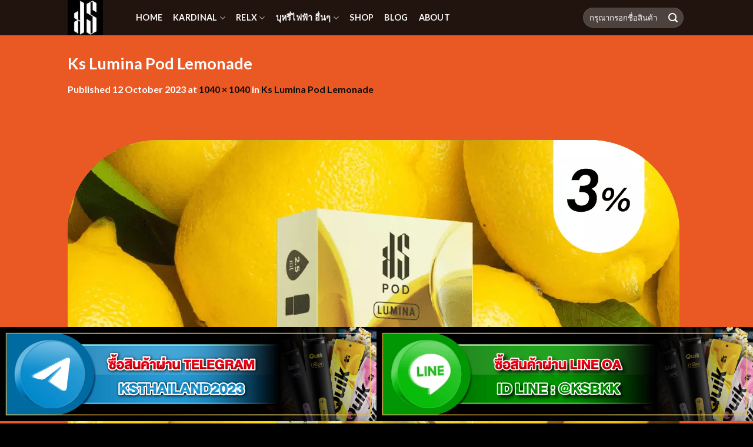

--- FILE ---
content_type: text/html; charset=UTF-8
request_url: https://ksthailand.com/ks-lumina-pod-lemonade-2/
body_size: 21193
content:
<!DOCTYPE html>
<html dir="ltr" lang="en-US" prefix="og: https://ogp.me/ns#" class="loading-site no-js">
<head>
	<meta charset="UTF-8" />
	<link rel="profile" href="http://gmpg.org/xfn/11" />
	<link rel="pingback" href="https://ksthailand.com/xmlrpc.php" />

	<script>(function(html){html.className = html.className.replace(/\bno-js\b/,'js')})(document.documentElement);</script>
<title>Ks Lumina Pod Lemonade | KS Thailand</title>

		<!-- All in One SEO 4.5.5 - aioseo.com -->
		<meta name="description" content="Ks Lumina Pod Lemonade" />
		<meta name="robots" content="max-image-preview:large" />
		<meta name="google-site-verification" content="jcUvS31UGPDdc5EnJx-eYx51pr_or4rTGwmw0cpfSaQ" />
		<link rel="canonical" href="https://ksthailand.com/ks-lumina-pod-lemonade-2/" />
		<meta name="generator" content="All in One SEO (AIOSEO) 4.5.5" />
		<meta property="og:locale" content="en_US" />
		<meta property="og:site_name" content="KS Thailand" />
		<meta property="og:type" content="article" />
		<meta property="og:title" content="Ks Lumina Pod Lemonade | KS Thailand" />
		<meta property="og:url" content="https://ksthailand.com/ks-lumina-pod-lemonade-2/" />
		<meta property="og:image" content="https://ksthailand.com/wp-content/uploads/2020/07/Logo-Kardinal-Stick-Thailand.png" />
		<meta property="og:image:secure_url" content="https://ksthailand.com/wp-content/uploads/2020/07/Logo-Kardinal-Stick-Thailand.png" />
		<meta property="og:image:width" content="960" />
		<meta property="og:image:height" content="960" />
		<meta property="article:published_time" content="2023-10-12T11:56:39+00:00" />
		<meta property="article:modified_time" content="2023-10-12T12:03:03+00:00" />
		<meta name="twitter:card" content="summary" />
		<meta name="twitter:title" content="Ks Lumina Pod Lemonade | KS Thailand" />
		<meta name="twitter:image" content="https://ksthailand.com/wp-content/uploads/2020/07/Logo-Kardinal-Stick-Thailand.png" />
		<script type="application/ld+json" class="aioseo-schema">
			{"@context":"https:\/\/schema.org","@graph":[{"@type":"BreadcrumbList","@id":"https:\/\/ksthailand.com\/ks-lumina-pod-lemonade-2\/#breadcrumblist","itemListElement":[{"@type":"ListItem","@id":"https:\/\/ksthailand.com\/#listItem","position":1,"name":"Home","item":"https:\/\/ksthailand.com\/","nextItem":"https:\/\/ksthailand.com\/ks-lumina-pod-lemonade-2\/#listItem"},{"@type":"ListItem","@id":"https:\/\/ksthailand.com\/ks-lumina-pod-lemonade-2\/#listItem","position":2,"name":"Ks Lumina Pod Lemonade","previousItem":"https:\/\/ksthailand.com\/#listItem"}]},{"@type":"ItemPage","@id":"https:\/\/ksthailand.com\/ks-lumina-pod-lemonade-2\/#itempage","url":"https:\/\/ksthailand.com\/ks-lumina-pod-lemonade-2\/","name":"Ks Lumina Pod Lemonade | KS Thailand","description":"Ks Lumina Pod Lemonade","inLanguage":"en-US","isPartOf":{"@id":"https:\/\/ksthailand.com\/#website"},"breadcrumb":{"@id":"https:\/\/ksthailand.com\/ks-lumina-pod-lemonade-2\/#breadcrumblist"},"author":{"@id":"https:\/\/ksthailand.com\/author\/ksadmin\/#author"},"creator":{"@id":"https:\/\/ksthailand.com\/author\/ksadmin\/#author"},"datePublished":"2023-10-12T18:56:39+07:00","dateModified":"2023-10-12T19:03:03+07:00"},{"@type":"Organization","@id":"https:\/\/ksthailand.com\/#organization","name":"KS Thailand","url":"https:\/\/ksthailand.com\/","logo":{"@type":"ImageObject","url":"https:\/\/ksthailand.com\/wp-content\/uploads\/2020\/07\/Logo-Kardinal-Stick-Thailand.png","@id":"https:\/\/ksthailand.com\/ks-lumina-pod-lemonade-2\/#organizationLogo","width":960,"height":960,"caption":"Logo Kardinal Stick Thailand \u0e02\u0e32\u0e22\u0e1a\u0e38\u0e2b\u0e23\u0e35\u0e48\u0e44\u0e1f\u0e1f\u0e49\u0e32 \u0e23\u0e32\u0e04\u0e32\u0e16\u0e39\u0e01 \u0e44\u0e21\u0e48\u0e27\u0e48\u0e32\u0e08\u0e30\u0e40\u0e1b\u0e47\u0e19 Relx infinity , ks kurve ,ks quik ,pod max , Relx Bubble mon"},"image":{"@id":"https:\/\/ksthailand.com\/#organizationLogo"}},{"@type":"Person","@id":"https:\/\/ksthailand.com\/author\/ksadmin\/#author","url":"https:\/\/ksthailand.com\/author\/ksadmin\/","name":"admin"},{"@type":"WebSite","@id":"https:\/\/ksthailand.com\/#website","url":"https:\/\/ksthailand.com\/","name":"KS Thailand","description":"Pod System Kardinal Stick \u0e17\u0e35\u0e48\u0e0a\u0e48\u0e27\u0e22\u0e40\u0e25\u0e34\u0e01\u0e1a\u0e38\u0e2b\u0e23\u0e35\u0e48 \u0e44\u0e14\u0e49\u0e08\u0e23\u0e34\u0e07","inLanguage":"en-US","publisher":{"@id":"https:\/\/ksthailand.com\/#organization"}}]}
		</script>
		<!-- All in One SEO -->

<link rel='dns-prefetch' href='//cdn.jsdelivr.net' />
<link rel='dns-prefetch' href='//maps.googleapis.com' />
<link rel='dns-prefetch' href='//maps.gstatic.com' />
<link rel='dns-prefetch' href='//fonts.googleapis.com' />
<link rel='dns-prefetch' href='//fonts.gstatic.com' />
<link rel='dns-prefetch' href='//use.fontawesome.com' />
<link rel='dns-prefetch' href='//ajax.googleapis.com' />
<link rel='dns-prefetch' href='//apis.google.com' />
<link rel='dns-prefetch' href='//google-analytics.com' />
<link rel='dns-prefetch' href='//www.google-analytics.com' />
<link rel='dns-prefetch' href='//ssl.google-analytics.com' />
<link rel='dns-prefetch' href='//www.googletagmanager.com' />
<link rel='dns-prefetch' href='//www.googletagservices.com' />
<link rel='dns-prefetch' href='//googleads.g.doubleclick.net' />
<link rel='dns-prefetch' href='//adservice.google.com' />
<link rel='dns-prefetch' href='//pagead2.googlesyndication.com' />
<link rel='dns-prefetch' href='//tpc.googlesyndication.com' />
<link rel='dns-prefetch' href='//youtube.com' />
<link rel='dns-prefetch' href='//i.ytimg.com' />
<link rel='dns-prefetch' href='//player.vimeo.com' />
<link rel='dns-prefetch' href='//api.pinterest.com' />
<link rel='dns-prefetch' href='//assets.pinterest.com' />
<link rel='dns-prefetch' href='//connect.facebook.net' />
<link rel='dns-prefetch' href='//platform.twitter.com' />
<link rel='dns-prefetch' href='//syndication.twitter.com' />
<link rel='dns-prefetch' href='//platform.instagram.com' />
<link rel='dns-prefetch' href='//referrer.disqus.com' />
<link rel='dns-prefetch' href='//c.disquscdn.com' />
<link rel='dns-prefetch' href='//cdnjs.cloudflare.com' />
<link rel='dns-prefetch' href='//cdn.ampproject.org' />
<link rel='dns-prefetch' href='//pixel.wp.com' />
<link rel='dns-prefetch' href='//disqus.com' />
<link rel='dns-prefetch' href='//s.gravatar.com' />
<link rel='dns-prefetch' href='//0.gravatar.com' />
<link rel='dns-prefetch' href='//2.gravatar.com' />
<link rel='dns-prefetch' href='//1.gravatar.com' />
<link rel='dns-prefetch' href='//sitename.disqus.com' />
<link rel='dns-prefetch' href='//s7.addthis.com' />
<link rel='dns-prefetch' href='//platform.linkedin.com' />
<link rel='dns-prefetch' href='//w.sharethis.com' />
<link rel='dns-prefetch' href='//s0.wp.com' />
<link rel='dns-prefetch' href='//s1.wp.com' />
<link rel='dns-prefetch' href='//s2.wp.com' />
<link rel='dns-prefetch' href='//stats.wp.com' />
<link rel='dns-prefetch' href='//ajax.microsoft.com' />
<link rel='dns-prefetch' href='//ajax.aspnetcdn.com' />
<link rel='dns-prefetch' href='//s3.amazonaws.com' />
<link rel='dns-prefetch' href='//code.jquery.com' />
<link rel='dns-prefetch' href='//stackpath.bootstrapcdn.com' />
<link rel='dns-prefetch' href='//github.githubassets.com' />
<link rel='dns-prefetch' href='//ad.doubleclick.net' />
<link rel='dns-prefetch' href='//stats.g.doubleclick.net' />
<link rel='dns-prefetch' href='//cm.g.doubleclick.net' />
<link rel='dns-prefetch' href='//stats.buysellads.com' />
<link rel='dns-prefetch' href='//s3.buysellads.com' />

<link rel='prefetch' href='https://ksthailand.com/wp-content/themes/flatsome/assets/js/chunk.countup.js?ver=3.16.5' />
<link rel='prefetch' href='https://ksthailand.com/wp-content/themes/flatsome/assets/js/chunk.sticky-sidebar.js?ver=3.16.5' />
<link rel='prefetch' href='https://ksthailand.com/wp-content/themes/flatsome/assets/js/chunk.tooltips.js?ver=3.16.5' />
<link rel='prefetch' href='https://ksthailand.com/wp-content/themes/flatsome/assets/js/chunk.vendors-popups.js?ver=3.16.5' />
<link rel='prefetch' href='https://ksthailand.com/wp-content/themes/flatsome/assets/js/chunk.vendors-slider.js?ver=3.16.5' />
<link rel="alternate" type="application/rss+xml" title="KS Thailand &raquo; Feed" href="https://ksthailand.com/feed/" />
<link rel="alternate" title="oEmbed (JSON)" type="application/json+oembed" href="https://ksthailand.com/wp-json/oembed/1.0/embed?url=https%3A%2F%2Fksthailand.com%2Fks-lumina-pod-lemonade-2%2F" />
<link rel="alternate" title="oEmbed (XML)" type="text/xml+oembed" href="https://ksthailand.com/wp-json/oembed/1.0/embed?url=https%3A%2F%2Fksthailand.com%2Fks-lumina-pod-lemonade-2%2F&#038;format=xml" />
<style id='wp-img-auto-sizes-contain-inline-css' type='text/css'>
img:is([sizes=auto i],[sizes^="auto," i]){contain-intrinsic-size:3000px 1500px}
/*# sourceURL=wp-img-auto-sizes-contain-inline-css */
</style>
<style id='classic-theme-styles-inline-css' type='text/css'>
/*! This file is auto-generated */
.wp-block-button__link{color:#fff;background-color:#32373c;border-radius:9999px;box-shadow:none;text-decoration:none;padding:calc(.667em + 2px) calc(1.333em + 2px);font-size:1.125em}.wp-block-file__button{background:#32373c;color:#fff;text-decoration:none}
/*# sourceURL=/wp-includes/css/classic-themes.min.css */
</style>
<link rel='stylesheet' id='secure-copy-content-protection-public-css' href='https://ksthailand.com/wp-content/plugins/secure-copy-content-protection/public/css/secure-copy-content-protection-public.css?ver=4.9.6' type='text/css' media='all' />
<style id='woocommerce-inline-inline-css' type='text/css'>
.woocommerce form .form-row .required { visibility: visible; }
/*# sourceURL=woocommerce-inline-inline-css */
</style>
<link rel='stylesheet' id='flatsome-main-css' href='https://ksthailand.com/wp-content/themes/flatsome/assets/css/flatsome.css?ver=3.16.5' type='text/css' media='all' />
<style id='flatsome-main-inline-css' type='text/css'>
@font-face {
				font-family: "fl-icons";
				font-display: block;
				src: url(https://ksthailand.com/wp-content/themes/flatsome/assets/css/icons/fl-icons.eot?v=3.16.5);
				src:
					url(https://ksthailand.com/wp-content/themes/flatsome/assets/css/icons/fl-icons.eot#iefix?v=3.16.5) format("embedded-opentype"),
					url(https://ksthailand.com/wp-content/themes/flatsome/assets/css/icons/fl-icons.woff2?v=3.16.5) format("woff2"),
					url(https://ksthailand.com/wp-content/themes/flatsome/assets/css/icons/fl-icons.ttf?v=3.16.5) format("truetype"),
					url(https://ksthailand.com/wp-content/themes/flatsome/assets/css/icons/fl-icons.woff?v=3.16.5) format("woff"),
					url(https://ksthailand.com/wp-content/themes/flatsome/assets/css/icons/fl-icons.svg?v=3.16.5#fl-icons) format("svg");
			}
/*# sourceURL=flatsome-main-inline-css */
</style>
<link rel='stylesheet' id='flatsome-shop-css' href='https://ksthailand.com/wp-content/themes/flatsome/assets/css/flatsome-shop.css?ver=3.16.5' type='text/css' media='all' />
<script type="text/javascript" src="https://ksthailand.com/wp-includes/js/jquery/jquery.min.js?ver=3.7.1" id="jquery-core-js" defer></script>
<script type="text/javascript" src="https://ksthailand.com/wp-content/plugins/woocommerce/assets/js/jquery-blockui/jquery.blockUI.min.js?ver=2.7.0-wc.10.4.3" id="wc-jquery-blockui-js" defer="defer" data-wp-strategy="defer"></script>
<script type="text/javascript" id="wc-add-to-cart-js-extra">
/* <![CDATA[ */
var wc_add_to_cart_params = {"ajax_url":"/wp-admin/admin-ajax.php","wc_ajax_url":"/?wc-ajax=%%endpoint%%","i18n_view_cart":"View cart","cart_url":"https://ksthailand.com/addline/","is_cart":"","cart_redirect_after_add":"yes"};
//# sourceURL=wc-add-to-cart-js-extra
/* ]]> */
</script>
<script type="text/javascript" src="https://ksthailand.com/wp-content/plugins/woocommerce/assets/js/frontend/add-to-cart.min.js?ver=10.4.3" id="wc-add-to-cart-js" defer="defer" data-wp-strategy="defer"></script>
<script type="text/javascript" src="https://ksthailand.com/wp-content/plugins/woocommerce/assets/js/js-cookie/js.cookie.min.js?ver=2.1.4-wc.10.4.3" id="wc-js-cookie-js" defer="defer" data-wp-strategy="defer"></script>
<script type="text/javascript" id="woocommerce-js-extra">
/* <![CDATA[ */
var woocommerce_params = {"ajax_url":"/wp-admin/admin-ajax.php","wc_ajax_url":"/?wc-ajax=%%endpoint%%","i18n_password_show":"Show password","i18n_password_hide":"Hide password"};
//# sourceURL=woocommerce-js-extra
/* ]]> */
</script>
<script type="text/javascript" src="https://ksthailand.com/wp-content/plugins/woocommerce/assets/js/frontend/woocommerce.min.js?ver=10.4.3" id="woocommerce-js" defer="defer" data-wp-strategy="defer"></script>
<link rel="https://api.w.org/" href="https://ksthailand.com/wp-json/" /><link rel="alternate" title="JSON" type="application/json" href="https://ksthailand.com/wp-json/wp/v2/media/323360" /><link rel="EditURI" type="application/rsd+xml" title="RSD" href="https://ksthailand.com/xmlrpc.php?rsd" />
<meta name="generator" content="WordPress 6.9" />
<meta name="generator" content="WooCommerce 10.4.3" />
<link rel='shortlink' href='https://ksthailand.com/?p=323360' />
<link rel="apple-touch-icon" sizes="76x76" href="/wp-content/uploads/fbrfg/apple-touch-icon.png">
<link rel="icon" type="image/png" sizes="32x32" href="/wp-content/uploads/fbrfg/favicon-32x32.png">
<link rel="icon" type="image/png" sizes="16x16" href="/wp-content/uploads/fbrfg/favicon-16x16.png">
<link rel="manifest" href="/wp-content/uploads/fbrfg/site.webmanifest">
<link rel="shortcut icon" href="/wp-content/uploads/fbrfg/favicon.ico">
<meta name="msapplication-TileColor" content="#da532c">
<meta name="msapplication-config" content="/wp-content/uploads/fbrfg/browserconfig.xml">
<meta name="theme-color" content="#ffffff">
<link rel="preload" as="font" href="https://ksthailand.com/wp-content/themes/flatsome/assets/css/icons/fl-icons.woff2" crossorigin><style>.bg{opacity: 0; transition: opacity 1s; -webkit-transition: opacity 1s;} .bg-loaded{opacity: 1;}</style>	<noscript><style>.woocommerce-product-gallery{ opacity: 1 !important; }</style></noscript>
	<!-- Google tag (gtag.js) -->
<script async src="https://www.googletagmanager.com/gtag/js?id=G-0TH4W5QLNG"></script>
<script>
  window.dataLayer = window.dataLayer || [];
  function gtag(){dataLayer.push(arguments);}
  gtag('js', new Date());

  gtag('config', 'G-0TH4W5QLNG');
</script><link rel="icon" href="https://ksthailand.com/wp-content/uploads/2020/07/cropped-cropped-KS-LOGO-BOW-32x32.jpg" sizes="32x32" />
<link rel="icon" href="https://ksthailand.com/wp-content/uploads/2020/07/cropped-cropped-KS-LOGO-BOW-192x192.jpg" sizes="192x192" />
<link rel="apple-touch-icon" href="https://ksthailand.com/wp-content/uploads/2020/07/cropped-cropped-KS-LOGO-BOW-180x180.jpg" />
<meta name="msapplication-TileImage" content="https://ksthailand.com/wp-content/uploads/2020/07/cropped-cropped-KS-LOGO-BOW-270x270.jpg" />
<style id="custom-css" type="text/css">:root {--primary-color: #ea5823;}.sticky-add-to-cart--active, #wrapper,#main,#main.dark{background-color: #ea5823}.header-main{height: 60px}#logo img{max-height: 60px}#logo{width:86px;}.header-top{min-height: 30px}.transparent .header-main{height: 265px}.transparent #logo img{max-height: 265px}.has-transparent + .page-title:first-of-type,.has-transparent + #main > .page-title,.has-transparent + #main > div > .page-title,.has-transparent + #main .page-header-wrapper:first-of-type .page-title{padding-top: 265px;}.header.show-on-scroll,.stuck .header-main{height:70px!important}.stuck #logo img{max-height: 70px!important}.search-form{ width: 100%;}.header-bg-color {background-color: rgba(12,12,12,0.9)}.header-bottom {background-color: #f1f1f1}.header-main .nav > li > a{line-height: 16px }@media (max-width: 549px) {.header-main{height: 70px}#logo img{max-height: 70px}}.nav-dropdown-has-arrow.nav-dropdown-has-border li.has-dropdown:before{border-bottom-color: #0a0a0a;}.nav .nav-dropdown{border-color: #0a0a0a }.nav-dropdown{border-radius:15px}.nav-dropdown{font-size:100%}/* Color */.accordion-title.active, .has-icon-bg .icon .icon-inner,.logo a, .primary.is-underline, .primary.is-link, .badge-outline .badge-inner, .nav-outline > li.active> a,.nav-outline >li.active > a, .cart-icon strong,[data-color='primary'], .is-outline.primary{color: #ea5823;}/* Color !important */[data-text-color="primary"]{color: #ea5823!important;}/* Background Color */[data-text-bg="primary"]{background-color: #ea5823;}/* Background */.scroll-to-bullets a,.featured-title, .label-new.menu-item > a:after, .nav-pagination > li > .current,.nav-pagination > li > span:hover,.nav-pagination > li > a:hover,.has-hover:hover .badge-outline .badge-inner,button[type="submit"], .button.wc-forward:not(.checkout):not(.checkout-button), .button.submit-button, .button.primary:not(.is-outline),.featured-table .title,.is-outline:hover, .has-icon:hover .icon-label,.nav-dropdown-bold .nav-column li > a:hover, .nav-dropdown.nav-dropdown-bold > li > a:hover, .nav-dropdown-bold.dark .nav-column li > a:hover, .nav-dropdown.nav-dropdown-bold.dark > li > a:hover, .header-vertical-menu__opener ,.is-outline:hover, .tagcloud a:hover,.grid-tools a, input[type='submit']:not(.is-form), .box-badge:hover .box-text, input.button.alt,.nav-box > li > a:hover,.nav-box > li.active > a,.nav-pills > li.active > a ,.current-dropdown .cart-icon strong, .cart-icon:hover strong, .nav-line-bottom > li > a:before, .nav-line-grow > li > a:before, .nav-line > li > a:before,.banner, .header-top, .slider-nav-circle .flickity-prev-next-button:hover svg, .slider-nav-circle .flickity-prev-next-button:hover .arrow, .primary.is-outline:hover, .button.primary:not(.is-outline), input[type='submit'].primary, input[type='submit'].primary, input[type='reset'].button, input[type='button'].primary, .badge-inner{background-color: #ea5823;}/* Border */.nav-vertical.nav-tabs > li.active > a,.scroll-to-bullets a.active,.nav-pagination > li > .current,.nav-pagination > li > span:hover,.nav-pagination > li > a:hover,.has-hover:hover .badge-outline .badge-inner,.accordion-title.active,.featured-table,.is-outline:hover, .tagcloud a:hover,blockquote, .has-border, .cart-icon strong:after,.cart-icon strong,.blockUI:before, .processing:before,.loading-spin, .slider-nav-circle .flickity-prev-next-button:hover svg, .slider-nav-circle .flickity-prev-next-button:hover .arrow, .primary.is-outline:hover{border-color: #ea5823}.nav-tabs > li.active > a{border-top-color: #ea5823}.widget_shopping_cart_content .blockUI.blockOverlay:before { border-left-color: #ea5823 }.woocommerce-checkout-review-order .blockUI.blockOverlay:before { border-left-color: #ea5823 }/* Fill */.slider .flickity-prev-next-button:hover svg,.slider .flickity-prev-next-button:hover .arrow{fill: #ea5823;}/* Focus */.primary:focus-visible, .submit-button:focus-visible, button[type="submit"]:focus-visible { outline-color: #ea5823!important; }body{color: #ffffff}h1,h2,h3,h4,h5,h6,.heading-font{color: #ffffff;}body{font-family: Lato, sans-serif;}body {font-weight: 400;font-style: normal;}.nav > li > a {font-family: Lato, sans-serif;}.mobile-sidebar-levels-2 .nav > li > ul > li > a {font-family: Lato, sans-serif;}.nav > li > a,.mobile-sidebar-levels-2 .nav > li > ul > li > a {font-weight: 700;font-style: normal;}h1,h2,h3,h4,h5,h6,.heading-font, .off-canvas-center .nav-sidebar.nav-vertical > li > a{font-family: Lato, sans-serif;}h1,h2,h3,h4,h5,h6,.heading-font,.banner h1,.banner h2 {font-weight: 700;font-style: normal;}.alt-font{font-family: "Dancing Script", sans-serif;}.alt-font {font-weight: 400!important;font-style: normal!important;}.header:not(.transparent) .header-nav-main.nav > li > a {color: #f9f9f9;}a{color: #0a0a0a;}a:hover{color: #dd3333;}.tagcloud a:hover{border-color: #dd3333;background-color: #dd3333;}.shop-page-title.featured-title .title-overlay{background-color: rgba(0,0,0,0);}@media screen and (min-width: 550px){.products .box-vertical .box-image{min-width: 300px!important;width: 300px!important;}}.footer-1{background-color: #0a0a0a}.footer-2{background-color: #000000}.absolute-footer, html{background-color: #000000}.nav-vertical-fly-out > li + li {border-top-width: 1px; border-top-style: solid;}/* Custom CSS *//*popup btn mobile*/.btnReviews{ bottom: -1.5%;left: 0%;width: 100%;}.height-btn-popup.img img{height:160px;}/*end popup btn mobile*//* Custom CSS Tablet */@media (max-width: 849px){/*popup btn mobile*/.btnReviews{ bottom: -1.5%;left: 0%;width: 100%;}.height-btn-popup.img img{height:90px;}/*end popup btn mobile*/}/* Custom CSS Mobile */@media (max-width: 549px){/*popup btn mobile*/.btnReviews{ bottom: -2.5%;left: 0%;width: 100%;}.btnReviews .medium-6 {max-width: 50%;-ms-flex-preferred-size: 50%;flex-basis: 50%;} .height-btn-popup.img img{height:65px;}/*end popup btn mobile*/}.label-new.menu-item > a:after{content:"New";}.label-hot.menu-item > a:after{content:"Hot";}.label-sale.menu-item > a:after{content:"Sale";}.label-popular.menu-item > a:after{content:"Popular";}</style>		<style type="text/css" id="wp-custom-css">
			.woocommerce form.cart input{  display: none; }
.woocommerce form.cart button.button  {
    background-color: #000;
}
.woocommerce form.cart button.button.alt:hover{
    background-color: green;
}
#logo img {
   min-height: 60px;
   min-width: 60px;
}
.accordion_title{
	color: #000;
}
.accordion-title.active,.accordion_title{
	color: #00ffff;
}
/*popup btn mobile*/
.btnReviews{
	position:fixed;
  text-align: center;
	z-index:999;
  padding: 15px 0;
}
.btnReviews:hover,.btnReviews:focus,.btnReviews:active{
  outline: none;
}
/* end popup btn mobile*/
@media only screen and (max-width:480px) {
		h4{ font-size: 80%}
		h5{ font-size: 90%}
}
@media only screen and (min-width:481px) and (max-width:768px) {
		.textbox { width: 40}
}
@media only screen and (min-width:769px) {
	.banner{padding:10%}
}
		</style>
		<style id="kirki-inline-styles">/* latin-ext */
@font-face {
  font-family: 'Lato';
  font-style: normal;
  font-weight: 400;
  font-display: swap;
  src: url(https://ksthailand.com/wp-content/fonts/lato/font) format('woff');
  unicode-range: U+0100-02BA, U+02BD-02C5, U+02C7-02CC, U+02CE-02D7, U+02DD-02FF, U+0304, U+0308, U+0329, U+1D00-1DBF, U+1E00-1E9F, U+1EF2-1EFF, U+2020, U+20A0-20AB, U+20AD-20C0, U+2113, U+2C60-2C7F, U+A720-A7FF;
}
/* latin */
@font-face {
  font-family: 'Lato';
  font-style: normal;
  font-weight: 400;
  font-display: swap;
  src: url(https://ksthailand.com/wp-content/fonts/lato/font) format('woff');
  unicode-range: U+0000-00FF, U+0131, U+0152-0153, U+02BB-02BC, U+02C6, U+02DA, U+02DC, U+0304, U+0308, U+0329, U+2000-206F, U+20AC, U+2122, U+2191, U+2193, U+2212, U+2215, U+FEFF, U+FFFD;
}
/* latin-ext */
@font-face {
  font-family: 'Lato';
  font-style: normal;
  font-weight: 700;
  font-display: swap;
  src: url(https://ksthailand.com/wp-content/fonts/lato/font) format('woff');
  unicode-range: U+0100-02BA, U+02BD-02C5, U+02C7-02CC, U+02CE-02D7, U+02DD-02FF, U+0304, U+0308, U+0329, U+1D00-1DBF, U+1E00-1E9F, U+1EF2-1EFF, U+2020, U+20A0-20AB, U+20AD-20C0, U+2113, U+2C60-2C7F, U+A720-A7FF;
}
/* latin */
@font-face {
  font-family: 'Lato';
  font-style: normal;
  font-weight: 700;
  font-display: swap;
  src: url(https://ksthailand.com/wp-content/fonts/lato/font) format('woff');
  unicode-range: U+0000-00FF, U+0131, U+0152-0153, U+02BB-02BC, U+02C6, U+02DA, U+02DC, U+0304, U+0308, U+0329, U+2000-206F, U+20AC, U+2122, U+2191, U+2193, U+2212, U+2215, U+FEFF, U+FFFD;
}/* vietnamese */
@font-face {
  font-family: 'Dancing Script';
  font-style: normal;
  font-weight: 400;
  font-display: swap;
  src: url(https://ksthailand.com/wp-content/fonts/dancing-script/font) format('woff');
  unicode-range: U+0102-0103, U+0110-0111, U+0128-0129, U+0168-0169, U+01A0-01A1, U+01AF-01B0, U+0300-0301, U+0303-0304, U+0308-0309, U+0323, U+0329, U+1EA0-1EF9, U+20AB;
}
/* latin-ext */
@font-face {
  font-family: 'Dancing Script';
  font-style: normal;
  font-weight: 400;
  font-display: swap;
  src: url(https://ksthailand.com/wp-content/fonts/dancing-script/font) format('woff');
  unicode-range: U+0100-02BA, U+02BD-02C5, U+02C7-02CC, U+02CE-02D7, U+02DD-02FF, U+0304, U+0308, U+0329, U+1D00-1DBF, U+1E00-1E9F, U+1EF2-1EFF, U+2020, U+20A0-20AB, U+20AD-20C0, U+2113, U+2C60-2C7F, U+A720-A7FF;
}
/* latin */
@font-face {
  font-family: 'Dancing Script';
  font-style: normal;
  font-weight: 400;
  font-display: swap;
  src: url(https://ksthailand.com/wp-content/fonts/dancing-script/font) format('woff');
  unicode-range: U+0000-00FF, U+0131, U+0152-0153, U+02BB-02BC, U+02C6, U+02DA, U+02DC, U+0304, U+0308, U+0329, U+2000-206F, U+20AC, U+2122, U+2191, U+2193, U+2212, U+2215, U+FEFF, U+FFFD;
}</style>
<meta name="viewport" content="width=device-width, user-scalable=yes, initial-scale=1.0, minimum-scale=0.1, maximum-scale=10.0">
<link rel='stylesheet' id='wc-blocks-style-css' href='https://ksthailand.com/wp-content/plugins/woocommerce/assets/client/blocks/wc-blocks.css?ver=wc-10.4.3' type='text/css' media='all' />
<style id='global-styles-inline-css' type='text/css'>
:root{--wp--preset--aspect-ratio--square: 1;--wp--preset--aspect-ratio--4-3: 4/3;--wp--preset--aspect-ratio--3-4: 3/4;--wp--preset--aspect-ratio--3-2: 3/2;--wp--preset--aspect-ratio--2-3: 2/3;--wp--preset--aspect-ratio--16-9: 16/9;--wp--preset--aspect-ratio--9-16: 9/16;--wp--preset--color--black: #000000;--wp--preset--color--cyan-bluish-gray: #abb8c3;--wp--preset--color--white: #ffffff;--wp--preset--color--pale-pink: #f78da7;--wp--preset--color--vivid-red: #cf2e2e;--wp--preset--color--luminous-vivid-orange: #ff6900;--wp--preset--color--luminous-vivid-amber: #fcb900;--wp--preset--color--light-green-cyan: #7bdcb5;--wp--preset--color--vivid-green-cyan: #00d084;--wp--preset--color--pale-cyan-blue: #8ed1fc;--wp--preset--color--vivid-cyan-blue: #0693e3;--wp--preset--color--vivid-purple: #9b51e0;--wp--preset--gradient--vivid-cyan-blue-to-vivid-purple: linear-gradient(135deg,rgb(6,147,227) 0%,rgb(155,81,224) 100%);--wp--preset--gradient--light-green-cyan-to-vivid-green-cyan: linear-gradient(135deg,rgb(122,220,180) 0%,rgb(0,208,130) 100%);--wp--preset--gradient--luminous-vivid-amber-to-luminous-vivid-orange: linear-gradient(135deg,rgb(252,185,0) 0%,rgb(255,105,0) 100%);--wp--preset--gradient--luminous-vivid-orange-to-vivid-red: linear-gradient(135deg,rgb(255,105,0) 0%,rgb(207,46,46) 100%);--wp--preset--gradient--very-light-gray-to-cyan-bluish-gray: linear-gradient(135deg,rgb(238,238,238) 0%,rgb(169,184,195) 100%);--wp--preset--gradient--cool-to-warm-spectrum: linear-gradient(135deg,rgb(74,234,220) 0%,rgb(151,120,209) 20%,rgb(207,42,186) 40%,rgb(238,44,130) 60%,rgb(251,105,98) 80%,rgb(254,248,76) 100%);--wp--preset--gradient--blush-light-purple: linear-gradient(135deg,rgb(255,206,236) 0%,rgb(152,150,240) 100%);--wp--preset--gradient--blush-bordeaux: linear-gradient(135deg,rgb(254,205,165) 0%,rgb(254,45,45) 50%,rgb(107,0,62) 100%);--wp--preset--gradient--luminous-dusk: linear-gradient(135deg,rgb(255,203,112) 0%,rgb(199,81,192) 50%,rgb(65,88,208) 100%);--wp--preset--gradient--pale-ocean: linear-gradient(135deg,rgb(255,245,203) 0%,rgb(182,227,212) 50%,rgb(51,167,181) 100%);--wp--preset--gradient--electric-grass: linear-gradient(135deg,rgb(202,248,128) 0%,rgb(113,206,126) 100%);--wp--preset--gradient--midnight: linear-gradient(135deg,rgb(2,3,129) 0%,rgb(40,116,252) 100%);--wp--preset--font-size--small: 13px;--wp--preset--font-size--medium: 20px;--wp--preset--font-size--large: 36px;--wp--preset--font-size--x-large: 42px;--wp--preset--spacing--20: 0.44rem;--wp--preset--spacing--30: 0.67rem;--wp--preset--spacing--40: 1rem;--wp--preset--spacing--50: 1.5rem;--wp--preset--spacing--60: 2.25rem;--wp--preset--spacing--70: 3.38rem;--wp--preset--spacing--80: 5.06rem;--wp--preset--shadow--natural: 6px 6px 9px rgba(0, 0, 0, 0.2);--wp--preset--shadow--deep: 12px 12px 50px rgba(0, 0, 0, 0.4);--wp--preset--shadow--sharp: 6px 6px 0px rgba(0, 0, 0, 0.2);--wp--preset--shadow--outlined: 6px 6px 0px -3px rgb(255, 255, 255), 6px 6px rgb(0, 0, 0);--wp--preset--shadow--crisp: 6px 6px 0px rgb(0, 0, 0);}:where(.is-layout-flex){gap: 0.5em;}:where(.is-layout-grid){gap: 0.5em;}body .is-layout-flex{display: flex;}.is-layout-flex{flex-wrap: wrap;align-items: center;}.is-layout-flex > :is(*, div){margin: 0;}body .is-layout-grid{display: grid;}.is-layout-grid > :is(*, div){margin: 0;}:where(.wp-block-columns.is-layout-flex){gap: 2em;}:where(.wp-block-columns.is-layout-grid){gap: 2em;}:where(.wp-block-post-template.is-layout-flex){gap: 1.25em;}:where(.wp-block-post-template.is-layout-grid){gap: 1.25em;}.has-black-color{color: var(--wp--preset--color--black) !important;}.has-cyan-bluish-gray-color{color: var(--wp--preset--color--cyan-bluish-gray) !important;}.has-white-color{color: var(--wp--preset--color--white) !important;}.has-pale-pink-color{color: var(--wp--preset--color--pale-pink) !important;}.has-vivid-red-color{color: var(--wp--preset--color--vivid-red) !important;}.has-luminous-vivid-orange-color{color: var(--wp--preset--color--luminous-vivid-orange) !important;}.has-luminous-vivid-amber-color{color: var(--wp--preset--color--luminous-vivid-amber) !important;}.has-light-green-cyan-color{color: var(--wp--preset--color--light-green-cyan) !important;}.has-vivid-green-cyan-color{color: var(--wp--preset--color--vivid-green-cyan) !important;}.has-pale-cyan-blue-color{color: var(--wp--preset--color--pale-cyan-blue) !important;}.has-vivid-cyan-blue-color{color: var(--wp--preset--color--vivid-cyan-blue) !important;}.has-vivid-purple-color{color: var(--wp--preset--color--vivid-purple) !important;}.has-black-background-color{background-color: var(--wp--preset--color--black) !important;}.has-cyan-bluish-gray-background-color{background-color: var(--wp--preset--color--cyan-bluish-gray) !important;}.has-white-background-color{background-color: var(--wp--preset--color--white) !important;}.has-pale-pink-background-color{background-color: var(--wp--preset--color--pale-pink) !important;}.has-vivid-red-background-color{background-color: var(--wp--preset--color--vivid-red) !important;}.has-luminous-vivid-orange-background-color{background-color: var(--wp--preset--color--luminous-vivid-orange) !important;}.has-luminous-vivid-amber-background-color{background-color: var(--wp--preset--color--luminous-vivid-amber) !important;}.has-light-green-cyan-background-color{background-color: var(--wp--preset--color--light-green-cyan) !important;}.has-vivid-green-cyan-background-color{background-color: var(--wp--preset--color--vivid-green-cyan) !important;}.has-pale-cyan-blue-background-color{background-color: var(--wp--preset--color--pale-cyan-blue) !important;}.has-vivid-cyan-blue-background-color{background-color: var(--wp--preset--color--vivid-cyan-blue) !important;}.has-vivid-purple-background-color{background-color: var(--wp--preset--color--vivid-purple) !important;}.has-black-border-color{border-color: var(--wp--preset--color--black) !important;}.has-cyan-bluish-gray-border-color{border-color: var(--wp--preset--color--cyan-bluish-gray) !important;}.has-white-border-color{border-color: var(--wp--preset--color--white) !important;}.has-pale-pink-border-color{border-color: var(--wp--preset--color--pale-pink) !important;}.has-vivid-red-border-color{border-color: var(--wp--preset--color--vivid-red) !important;}.has-luminous-vivid-orange-border-color{border-color: var(--wp--preset--color--luminous-vivid-orange) !important;}.has-luminous-vivid-amber-border-color{border-color: var(--wp--preset--color--luminous-vivid-amber) !important;}.has-light-green-cyan-border-color{border-color: var(--wp--preset--color--light-green-cyan) !important;}.has-vivid-green-cyan-border-color{border-color: var(--wp--preset--color--vivid-green-cyan) !important;}.has-pale-cyan-blue-border-color{border-color: var(--wp--preset--color--pale-cyan-blue) !important;}.has-vivid-cyan-blue-border-color{border-color: var(--wp--preset--color--vivid-cyan-blue) !important;}.has-vivid-purple-border-color{border-color: var(--wp--preset--color--vivid-purple) !important;}.has-vivid-cyan-blue-to-vivid-purple-gradient-background{background: var(--wp--preset--gradient--vivid-cyan-blue-to-vivid-purple) !important;}.has-light-green-cyan-to-vivid-green-cyan-gradient-background{background: var(--wp--preset--gradient--light-green-cyan-to-vivid-green-cyan) !important;}.has-luminous-vivid-amber-to-luminous-vivid-orange-gradient-background{background: var(--wp--preset--gradient--luminous-vivid-amber-to-luminous-vivid-orange) !important;}.has-luminous-vivid-orange-to-vivid-red-gradient-background{background: var(--wp--preset--gradient--luminous-vivid-orange-to-vivid-red) !important;}.has-very-light-gray-to-cyan-bluish-gray-gradient-background{background: var(--wp--preset--gradient--very-light-gray-to-cyan-bluish-gray) !important;}.has-cool-to-warm-spectrum-gradient-background{background: var(--wp--preset--gradient--cool-to-warm-spectrum) !important;}.has-blush-light-purple-gradient-background{background: var(--wp--preset--gradient--blush-light-purple) !important;}.has-blush-bordeaux-gradient-background{background: var(--wp--preset--gradient--blush-bordeaux) !important;}.has-luminous-dusk-gradient-background{background: var(--wp--preset--gradient--luminous-dusk) !important;}.has-pale-ocean-gradient-background{background: var(--wp--preset--gradient--pale-ocean) !important;}.has-electric-grass-gradient-background{background: var(--wp--preset--gradient--electric-grass) !important;}.has-midnight-gradient-background{background: var(--wp--preset--gradient--midnight) !important;}.has-small-font-size{font-size: var(--wp--preset--font-size--small) !important;}.has-medium-font-size{font-size: var(--wp--preset--font-size--medium) !important;}.has-large-font-size{font-size: var(--wp--preset--font-size--large) !important;}.has-x-large-font-size{font-size: var(--wp--preset--font-size--x-large) !important;}
/*# sourceURL=global-styles-inline-css */
</style>
</head>

<body class="attachment wp-singular attachment-template-default single single-attachment postid-323360 attachmentid-323360 attachment-webp wp-theme-flatsome theme-flatsome woocommerce-no-js lightbox nav-dropdown-has-arrow nav-dropdown-has-shadow nav-dropdown-has-border">



<a class="skip-link screen-reader-text" href="#main">Skip to content</a>

<div id="wrapper">

	
	<header id="header" class="header has-sticky sticky-jump">
		<div class="header-wrapper">
			<div id="masthead" class="header-main nav-dark">
      <div class="header-inner flex-row container logo-left medium-logo-center" role="navigation">

          <!-- Logo -->
          <div id="logo" class="flex-col logo">
            
<!-- Header logo -->
<a href="https://ksthailand.com/" title="KS Thailand - Pod System Kardinal Stick ที่ช่วยเลิกบุหรี่ ได้จริง" rel="home">
		<img width="800" height="800" src="https://ksthailand.com/wp-content/uploads/2023/10/Ks-Lumina-Pod-Lemonade-800x800.webp" class="header-logo-sticky" alt="KS Thailand"/><img width="100" height="100" src="https://ksthailand.com/wp-content/uploads/2020/07/KS-LOGO-BLK.png" class="header_logo header-logo" alt="KS Thailand"/><img  width="100" height="100" src="https://ksthailand.com/wp-content/uploads/2020/07/cropped-KS-LOGO-BOW.jpg" class="header-logo-dark" alt="KS Thailand"/></a>
          </div>

          <!-- Mobile Left Elements -->
          <div class="flex-col show-for-medium flex-left">
            <ul class="mobile-nav nav nav-left ">
                          </ul>
          </div>

          <!-- Left Elements -->
          <div class="flex-col hide-for-medium flex-left
            flex-grow">
            <ul class="header-nav header-nav-main nav nav-left  nav-size-medium nav-spacing-medium nav-uppercase" >
              <li id="menu-item-265" class="menu-item menu-item-type-post_type menu-item-object-page menu-item-home menu-item-265 menu-item-design-default"><a href="https://ksthailand.com/" class="nav-top-link">home</a></li>
<li id="menu-item-322615" class="menu-item menu-item-type-custom menu-item-object-custom menu-item-has-children menu-item-322615 menu-item-design-default has-dropdown"><a href="#" class="nav-top-link" aria-expanded="false" aria-haspopup="menu">kardinal<i class="icon-angle-down" ></i></a>
<ul class="sub-menu nav-dropdown nav-dropdown-bold dropdown-uppercase">
	<li id="menu-item-980" class="menu-item menu-item-type-post_type menu-item-object-page menu-item-980"><a href="https://ksthailand.com/kardinal-stick-device/">Kardinal Stick Device</a></li>
	<li id="menu-item-981" class="menu-item menu-item-type-post_type menu-item-object-page menu-item-981"><a href="https://ksthailand.com/kardinal-stick-pod/">Kardinal stick pod</a></li>
	<li id="menu-item-322618" class="menu-item menu-item-type-post_type menu-item-object-page menu-item-322618"><a href="https://ksthailand.com/ks-kurve/">Ks Kurve</a></li>
	<li id="menu-item-322884" class="menu-item menu-item-type-post_type menu-item-object-page menu-item-322884"><a href="https://ksthailand.com/ks-kurve-lite/">Ks Kurve Lite</a></li>
	<li id="menu-item-323767" class="menu-item menu-item-type-post_type menu-item-object-page menu-item-323767"><a href="https://ksthailand.com/vape-ks-lumina/">Ks Lumina</a></li>
	<li id="menu-item-323101" class="menu-item menu-item-type-post_type menu-item-object-page menu-item-323101"><a href="https://ksthailand.com/ks-pod-max/">ks pod max</a></li>
	<li id="menu-item-322878" class="menu-item menu-item-type-post_type menu-item-object-page menu-item-322878"><a href="https://ksthailand.com/ks-quik-5000-puff/">Ks Quik</a></li>
	<li id="menu-item-324344" class="menu-item menu-item-type-post_type menu-item-object-page menu-item-324344"><a href="https://ksthailand.com/ks-quik-6000-puff/">ks quik 6000 Puff</a></li>
	<li id="menu-item-324343" class="menu-item menu-item-type-post_type menu-item-object-page menu-item-324343"><a href="https://ksthailand.com/ks-quik-pro/">ks quik pro</a></li>
	<li id="menu-item-323950" class="menu-item menu-item-type-post_type menu-item-object-page menu-item-323950"><a href="https://ksthailand.com/kardinal-artisan/">Kardinal Artisan</a></li>
</ul>
</li>
<li id="menu-item-322616" class="menu-item menu-item-type-custom menu-item-object-custom menu-item-has-children menu-item-322616 menu-item-design-default has-dropdown"><a href="#" class="nav-top-link" aria-expanded="false" aria-haspopup="menu">Relx<i class="icon-angle-down" ></i></a>
<ul class="sub-menu nav-dropdown nav-dropdown-bold dropdown-uppercase">
	<li id="menu-item-322557" class="menu-item menu-item-type-post_type menu-item-object-page menu-item-322557"><a href="https://ksthailand.com/relx-infinity/">Relx Infinity</a></li>
	<li id="menu-item-322746" class="menu-item menu-item-type-post_type menu-item-object-page menu-item-322746"><a href="https://ksthailand.com/relx-lite/">Relx Lite</a></li>
	<li id="menu-item-322745" class="menu-item menu-item-type-post_type menu-item-object-page menu-item-322745"><a href="https://ksthailand.com/relx-phantom/">Relx Phantom</a></li>
	<li id="menu-item-322744" class="menu-item menu-item-type-post_type menu-item-object-page menu-item-322744"><a href="https://ksthailand.com/relx-essential/">Relx Essential</a></li>
	<li id="menu-item-322660" class="menu-item menu-item-type-post_type menu-item-object-page menu-item-322660"><a href="https://ksthailand.com/relx-bubble-mon/">Relx Bubble Mon</a></li>
	<li id="menu-item-323103" class="menu-item menu-item-type-post_type menu-item-object-page menu-item-323103"><a href="https://ksthailand.com/relx-infinity-plus/">Relx Infinity Plus</a></li>
	<li id="menu-item-324413" class="menu-item menu-item-type-custom menu-item-object-custom menu-item-324413"><a href="https://ksthailand.com/product/relx-novo-14k/">Relx Novo</a></li>
</ul>
</li>
<li id="menu-item-322617" class="menu-item menu-item-type-custom menu-item-object-custom menu-item-has-children menu-item-322617 menu-item-design-default has-dropdown"><a href="#" class="nav-top-link" aria-expanded="false" aria-haspopup="menu">บุหรี่ไฟฟ้า อื่นๆ<i class="icon-angle-down" ></i></a>
<ul class="sub-menu nav-dropdown nav-dropdown-bold dropdown-uppercase">
	<li id="menu-item-322624" class="menu-item menu-item-type-post_type menu-item-object-page menu-item-322624"><a href="https://ksthailand.com/infy-pod/">Infy Pod</a></li>
	<li id="menu-item-322426" class="menu-item menu-item-type-post_type menu-item-object-page menu-item-322426"><a href="https://ksthailand.com/vmc/">VMC</a></li>
	<li id="menu-item-324414" class="menu-item menu-item-type-custom menu-item-object-custom menu-item-324414"><a href="https://ksthailand.com/product/esko-bar-20000-puffs/">Esko Bar</a></li>
	<li id="menu-item-325054" class="menu-item menu-item-type-post_type menu-item-object-product menu-item-325054"><a href="https://ksthailand.com/product/joiway-f3-12000-puffs/">Joiway F3 12000 Puffs</a></li>
	<li id="menu-item-325101" class="menu-item menu-item-type-post_type menu-item-object-product menu-item-325101"><a href="https://ksthailand.com/product/joiway-f4/">Joiway F4</a></li>
	<li id="menu-item-325140" class="menu-item menu-item-type-post_type menu-item-object-product menu-item-325140"><a href="https://ksthailand.com/product/marbo-9000-puffs/">MARBO 9000 PUFFS</a></li>
	<li id="menu-item-325175" class="menu-item menu-item-type-post_type menu-item-object-product menu-item-325175"><a href="https://ksthailand.com/product/nuke-10k/">Nuke 10K</a></li>
</ul>
</li>
<li id="menu-item-266" class="menu-item menu-item-type-post_type menu-item-object-page menu-item-266 menu-item-design-default"><a href="https://ksthailand.com/shop/" class="nav-top-link">Shop</a></li>
<li id="menu-item-322846" class="menu-item menu-item-type-post_type menu-item-object-page current_page_parent menu-item-322846 menu-item-design-default"><a href="https://ksthailand.com/blog/" class="nav-top-link">Blog</a></li>
<li id="menu-item-982" class="menu-item menu-item-type-post_type menu-item-object-page menu-item-982 menu-item-design-default"><a href="https://ksthailand.com/about/" class="nav-top-link">About</a></li>
            </ul>
          </div>

          <!-- Right Elements -->
          <div class="flex-col hide-for-medium flex-right">
            <ul class="header-nav header-nav-main nav nav-right  nav-size-medium nav-spacing-medium nav-uppercase">
              <li class="header-search-form search-form html relative has-icon">
	<div class="header-search-form-wrapper">
		<div class="searchform-wrapper ux-search-box relative form-flat is-normal"><form role="search" method="get" class="searchform" action="https://ksthailand.com/">
	<div class="flex-row relative">
						<div class="flex-col flex-grow">
			<label class="screen-reader-text" for="woocommerce-product-search-field-0">Search for:</label>
			<input type="search" id="woocommerce-product-search-field-0" class="search-field mb-0" placeholder="กรุณากรอกชื่อสินค้า" value="" name="s" />
			<input type="hidden" name="post_type" value="product" />
					</div>
		<div class="flex-col">
			<button type="submit" value="Search" class="ux-search-submit submit-button secondary button  icon mb-0" aria-label="Submit">
				<i class="icon-search" ></i>			</button>
		</div>
	</div>
	<div class="live-search-results text-left z-top"></div>
</form>
</div>	</div>
</li>
            </ul>
          </div>

          <!-- Mobile Right Elements -->
          <div class="flex-col show-for-medium flex-right">
            <ul class="mobile-nav nav nav-right ">
              <li class="nav-icon has-icon">
  		<a href="#" data-open="#main-menu" data-pos="left" data-bg="main-menu-overlay" data-color="" class="is-small" aria-label="Menu" aria-controls="main-menu" aria-expanded="false">

		  <i class="icon-menu" ></i>
		  		</a>
	</li>
            </ul>
          </div>

      </div>

            <div class="container"><div class="top-divider full-width"></div></div>
      </div>

<div class="header-bg-container fill"><div class="header-bg-image fill"></div><div class="header-bg-color fill"></div></div>		</div>
	</header>

	
	<main id="main" class="">

	<div id="primary" class="content-area image-attachment page-wrapper">
		<div id="content" class="site-content" role="main">
			<div class="row">
				<div class="large-12 columns">

				
					<article id="post-323360" class="post-323360 attachment type-attachment status-inherit hentry">
						<header class="entry-header">
							<h1 class="entry-title">Ks Lumina Pod Lemonade</h1>

							<div class="entry-meta">
								Published <span class="entry-date"><time class="entry-date" datetime="2023-10-12T18:56:39+07:00">12 October 2023</time></span> at <a href="https://ksthailand.com/wp-content/uploads/2023/10/Ks-Lumina-Pod-Lemonade.webp" title="Link to full-size image">1040 &times; 1040</a> in <a href="https://ksthailand.com/ks-lumina-pod-lemonade-2/" title="Return to Ks Lumina Pod Lemonade" rel="gallery">Ks Lumina Pod Lemonade</a>															</div>
						</header>

						<div class="entry-content">

							<div class="entry-attachment">
								<div class="attachment">
									
									<a href="https://ksthailand.com/ks-lumina-pod-lemon-soda-2/" title="Ks Lumina Pod Lemonade" rel="attachment"><img width="1040" height="1040" src="https://ksthailand.com/wp-content/uploads/2023/10/Ks-Lumina-Pod-Lemonade.webp" class="attachment-1200x1200 size-1200x1200" alt="Ks Lumina Pod Lemonade" decoding="async" fetchpriority="high" srcset="https://ksthailand.com/wp-content/uploads/2023/10/Ks-Lumina-Pod-Lemonade.webp 1040w, https://ksthailand.com/wp-content/uploads/2023/10/Ks-Lumina-Pod-Lemonade-400x400.webp 400w, https://ksthailand.com/wp-content/uploads/2023/10/Ks-Lumina-Pod-Lemonade-800x800.webp 800w, https://ksthailand.com/wp-content/uploads/2023/10/Ks-Lumina-Pod-Lemonade-280x280.webp 280w, https://ksthailand.com/wp-content/uploads/2023/10/Ks-Lumina-Pod-Lemonade-768x768.webp 768w, https://ksthailand.com/wp-content/uploads/2023/10/Ks-Lumina-Pod-Lemonade-300x300.webp 300w, https://ksthailand.com/wp-content/uploads/2023/10/Ks-Lumina-Pod-Lemonade-600x600.webp 600w, https://ksthailand.com/wp-content/uploads/2023/10/Ks-Lumina-Pod-Lemonade-100x100.webp 100w" sizes="(max-width: 1040px) 100vw, 1040px" /></a>
								</div>

															</div>

							<p>Ks Lumina Pod Lemonade</p>
							
						</div>

						<footer class="entry-meta">
															Both comments and trackbacks are currently closed.																				</footer>


							<nav role="navigation" id="image-navigation" class="navigation-image">
								<div class="nav-previous"><a href='https://ksthailand.com/ks-lumina-pod-chocolate-mint-2/'><span class="meta-nav">&larr;</span> Previous</a></div>
								<div class="nav-next"><a href='https://ksthailand.com/ks-lumina-pod-lemon-soda-2/'>Next <span class="meta-nav">&rarr;</span></a></div>
							</nav>
					</article>

					
							</div>
			</div>
		</div>
	</div>


</main>

<footer id="footer" class="footer-wrapper">

	
<!-- FOOTER 1 -->
<div class="footer-widgets footer footer-1">
		<div class="row dark large-columns-4 mb-0">
	   		<div id="text-6" class="col pb-0 widget widget_text"><span class="widget-title">เกี่ยวกับเรา Ks Thailand</span><div class="is-divider small"></div>			<div class="textwidget"><p><strong>Ks Thailand</strong> คือหนึ่งในผู้ให้บริการ <strong>ขายบุหรี่ไฟฟ้าออนไลน์ ( vape shop online )</strong> ของทางแบรนด์ <strong>Kardinal , Relx Pod , Infy ( This Is Salt) , Vmc , Jues</strong> ที่เป็น <strong>พอตไฟฟ้า (Pod System)</strong> และ <strong>พอตใช้แล้วทิ้ง (Disposable pod)</strong> รายใหญ่ในไทย สินค้าสั่งตรงจากโรงงาน มีประกันทุกชิ้น และเป็น <strong>บุหรี่ไฟฟ้า ราคาถูก ราคาส่ง</strong> ทั้งหมด</p>
</div>
		</div>		<div id="flatsome_recent_posts-19" class="col pb-0 widget flatsome_recent_posts">		<span class="widget-title">บทความล่าสุด</span><div class="is-divider small"></div>		<ul>		
		
		<li class="recent-blog-posts-li">
			<div class="flex-row recent-blog-posts align-top pt-half pb-half">
				<div class="flex-col mr-half">
					<div class="badge post-date  badge-outline">
							<div class="badge-inner bg-fill" style="background: url(https://ksthailand.com/wp-content/uploads/2025/01/Relx-disposable-pod-with-progress-280x280.webp); border:0;">
                                							</div>
					</div>
				</div>
				<div class="flex-col flex-grow">
					  <a href="https://ksthailand.com/relx-disposable-pod-with-progress/" title="Relx พอตใช้แล้วทิ้ง กับความก้าวหน้าในตลาดโลก">Relx พอตใช้แล้วทิ้ง กับความก้าวหน้าในตลาดโลก</a>
				   	  <span class="post_comments op-7 block is-xsmall"><span>Comments Off<span class="screen-reader-text"> on Relx พอตใช้แล้วทิ้ง กับความก้าวหน้าในตลาดโลก</span></span></span>
				</div>
			</div>
		</li>
		
		
		<li class="recent-blog-posts-li">
			<div class="flex-row recent-blog-posts align-top pt-half pb-half">
				<div class="flex-col mr-half">
					<div class="badge post-date  badge-outline">
							<div class="badge-inner bg-fill" style="background: url(https://ksthailand.com/wp-content/uploads/2024/11/Choosing-the-right-e-liquid-flavor-for-KS-Kurve-280x280.webp); border:0;">
                                							</div>
					</div>
				</div>
				<div class="flex-col flex-grow">
					  <a href="https://ksthailand.com/choosing-right-e-liquid-flavor-for-ks-kurve/" title="การเลือกรสชาติ e-liquid ให้เหมาะสมกับ KS Kurve">การเลือกรสชาติ e-liquid ให้เหมาะสมกับ KS Kurve</a>
				   	  <span class="post_comments op-7 block is-xsmall"><span>Comments Off<span class="screen-reader-text"> on การเลือกรสชาติ e-liquid ให้เหมาะสมกับ KS Kurve</span></span></span>
				</div>
			</div>
		</li>
		
		
		<li class="recent-blog-posts-li">
			<div class="flex-row recent-blog-posts align-top pt-half pb-half">
				<div class="flex-col mr-half">
					<div class="badge post-date  badge-outline">
							<div class="badge-inner bg-fill" style="background: url(https://ksthailand.com/wp-content/uploads/2024/11/How-to-test-taste-of-new-e-cigarette-liquids-280x280.webp); border:0;">
                                							</div>
					</div>
				</div>
				<div class="flex-col flex-grow">
					  <a href="https://ksthailand.com/how-to-test-taste-of-new-e-cigarette-liquids/" title="วิธีการทดสอบ รสชาติน้ำยาบุหรี่ไฟฟ้า ใหม่">วิธีการทดสอบ รสชาติน้ำยาบุหรี่ไฟฟ้า ใหม่</a>
				   	  <span class="post_comments op-7 block is-xsmall"><span>Comments Off<span class="screen-reader-text"> on วิธีการทดสอบ รสชาติน้ำยาบุหรี่ไฟฟ้า ใหม่</span></span></span>
				</div>
			</div>
		</li>
		
		
		<li class="recent-blog-posts-li">
			<div class="flex-row recent-blog-posts align-top pt-half pb-half">
				<div class="flex-col mr-half">
					<div class="badge post-date  badge-outline">
							<div class="badge-inner bg-fill" style="background: url(https://ksthailand.com/wp-content/uploads/2024/10/E-cigarette-liquid-for-those-who-want-to-quit-smoking-280x280.webp); border:0;">
                                							</div>
					</div>
				</div>
				<div class="flex-col flex-grow">
					  <a href="https://ksthailand.com/e-cigarette-liquid-for-those-who-want-to-quit-smoking/" title="น้ำยาบุหรี่ไฟฟ้า สำหรับผู้ที่ต้องการเลิกบุหรี่ธรรมดา">น้ำยาบุหรี่ไฟฟ้า สำหรับผู้ที่ต้องการเลิกบุหรี่ธรรมดา</a>
				   	  <span class="post_comments op-7 block is-xsmall"><span>Comments Off<span class="screen-reader-text"> on น้ำยาบุหรี่ไฟฟ้า สำหรับผู้ที่ต้องการเลิกบุหรี่ธรรมดา</span></span></span>
				</div>
			</div>
		</li>
				</ul>		</div><div id="custom_html-3" class="widget_text col pb-0 widget widget_custom_html"><span class="widget-title">ร้านในเครือ</span><div class="is-divider small"></div><div class="textwidget custom-html-widget"><a style='color:#4897e4' href='https://ksthailand.com/'>KS THAILAND</a><br>
<a style='color:#4897e4' href='https://kardinalthailand.com/'>Kardinal THAILAND</a><br>
<a style='color:#4897e4' href='https://relxthailandclub.com/'>Relx Thailand Club</a><br>
<a style='color:#4897e4' href='https://relxthaiclub.com/'>Relx Thai Club</a><br>
<a style='color:#4897e4' href='https://relxnowthailand.com/'>Relx Now Thailand</a><br>
<a style='color:#4897e4' href='https://ecigscenter.com/'>Ecig Center</a><br>
<a style='color:#4897e4' href='https://thebestpods.com/'>The Best Pods</a><br>

</div></div><div id="media_image-2" class="col pb-0 widget widget_media_image"><span class="widget-title">ติดต่อเรา</span><div class="is-divider small"></div><img width="400" height="400" src="https://ksthailand.com/wp-content/uploads/2023/04/L_gainfriends_2dbarcodes_GW-1-400x400.png" class="image wp-image-322870  attachment-medium size-medium" alt="qr line @ksbkk - W0oWlma" style="max-width: 100%; height: auto;" decoding="async" loading="lazy" srcset="https://ksthailand.com/wp-content/uploads/2023/04/L_gainfriends_2dbarcodes_GW-1-400x400.png 400w, https://ksthailand.com/wp-content/uploads/2023/04/L_gainfriends_2dbarcodes_GW-1-280x280.png 280w, https://ksthailand.com/wp-content/uploads/2023/04/L_gainfriends_2dbarcodes_GW-1-300x300.png 300w, https://ksthailand.com/wp-content/uploads/2023/04/L_gainfriends_2dbarcodes_GW-1-100x100.png 100w, https://ksthailand.com/wp-content/uploads/2023/04/L_gainfriends_2dbarcodes_GW-1.png 540w" sizes="auto, (max-width: 400px) 100vw, 400px" /></div>		</div>
</div>

<!-- FOOTER 2 -->



<div class="absolute-footer dark medium-text-center text-center">
  <div class="container clearfix">

    
    <div class="footer-primary pull-left">
            <div class="copyright-footer">
        <center>Copyright 2026 © <strong><a href="https://ksthailand.com/" >ksthailand.com</a> | <a href="https://relxthailandclub.com/" >relxthailandclub.com</a>, <a href="https://kardinalthailand.com/" >kardinalthailand.com</a>, <a href="https://kardinalstealththailand.com/" >kardinalstealththailand.com</a></center>

<div class="row row-collapse row-full-width align-middle align-center btnReviews hide-for-small"  id="row-1859203324">


	<div id="col-609639425" class="col medium-6 large-6"  >
				<div class="col-inner text-center"  >
			
			

	<div class="img has-hover height-btn-popup x md-x lg-x y md-y lg-y" id="image_1271292078">
		<a class="" href="https://t.me/ksthailand2023"  >						<div class="img-inner dark" >
			<img width="990" height="250" src="https://ksthailand.com/wp-content/uploads/2023/05/btn-talagram-ksthailand2023-pc-1.jpg" class="attachment-original size-original" alt="btn talagram ksthailand2023 pc 1" decoding="async" loading="lazy" srcset="https://ksthailand.com/wp-content/uploads/2023/05/btn-talagram-ksthailand2023-pc-1.jpg 990w, https://ksthailand.com/wp-content/uploads/2023/05/btn-talagram-ksthailand2023-pc-1-800x202.jpg 800w, https://ksthailand.com/wp-content/uploads/2023/05/btn-talagram-ksthailand2023-pc-1-768x194.jpg 768w, https://ksthailand.com/wp-content/uploads/2023/05/btn-talagram-ksthailand2023-pc-1-600x152.jpg 600w" sizes="auto, (max-width: 990px) 100vw, 990px" />						
					</div>
						</a>		
<style>
#image_1271292078 {
  width: 100%;
}
</style>
	</div>
	


		</div>
					</div>

	

	<div id="col-1466880545" class="col medium-6 large-6"  >
				<div class="col-inner"  >
			
			

	<div class="img has-hover height-btn-popup x md-x lg-x y md-y lg-y" id="image_302542156">
		<a class="" href="https://ksthailand.com/addline/"  >						<div class="img-inner dark" >
			<img width="990" height="250" src="https://ksthailand.com/wp-content/uploads/2024/09/button-line-ksbkk.png" class="attachment-original size-original" alt="button-line-ksbkk" decoding="async" loading="lazy" srcset="https://ksthailand.com/wp-content/uploads/2024/09/button-line-ksbkk.png 990w, https://ksthailand.com/wp-content/uploads/2024/09/button-line-ksbkk-800x202.png 800w, https://ksthailand.com/wp-content/uploads/2024/09/button-line-ksbkk-768x194.png 768w, https://ksthailand.com/wp-content/uploads/2024/09/button-line-ksbkk-600x152.png 600w" sizes="auto, (max-width: 990px) 100vw, 990px" />						
					</div>
						</a>		
<style>
#image_302542156 {
  width: 100%;
}
</style>
	</div>
	


		</div>
					</div>

	

</div>
<div class="row row-collapse row-full-width align-middle align-center btnReviews show-for-small"  id="row-163016139">


	<div id="col-518376825" class="col medium-6 large-6"  >
				<div class="col-inner"  >
			
			

	<div class="img has-hover height-btn-popup x md-x lg-x y md-y lg-y" id="image_1907362236">
		<a class="" href="https://t.me/ksthailand2023"  >						<div class="img-inner dark" >
			<img width="420" height="144" src="https://ksthailand.com/wp-content/uploads/2023/05/btn-talagram-ksthailand2023-mobile-new.jpg" class="attachment-original size-original" alt="btn talagram ksthailand2023 mobile new" decoding="async" loading="lazy" />						
					</div>
						</a>		
<style>
#image_1907362236 {
  width: 100%;
}
</style>
	</div>
	


		</div>
					</div>

	

	<div id="col-208779348" class="col medium-6 large-6"  >
				<div class="col-inner"  >
			
			

	<div class="img has-hover height-btn-popup x md-x lg-x y md-y lg-y" id="image_1723436851">
		<a class="" href="https://ksthailand.com/addline/"  >						<div class="img-inner dark" >
			<img width="990" height="250" src="https://ksthailand.com/wp-content/uploads/2024/09/button-line-ksbkk.png" class="attachment-original size-original" alt="button-line-ksbkk" decoding="async" loading="lazy" srcset="https://ksthailand.com/wp-content/uploads/2024/09/button-line-ksbkk.png 990w, https://ksthailand.com/wp-content/uploads/2024/09/button-line-ksbkk-800x202.png 800w, https://ksthailand.com/wp-content/uploads/2024/09/button-line-ksbkk-768x194.png 768w, https://ksthailand.com/wp-content/uploads/2024/09/button-line-ksbkk-600x152.png 600w" sizes="auto, (max-width: 990px) 100vw, 990px" />						
					</div>
						</a>		
<style>
#image_1723436851 {
  width: 100%;
}
</style>
	</div>
	


		</div>
					</div>

	

</div>      </div>
          </div>
  </div>
</div>

<a href="#top" class="back-to-top button icon invert plain fixed bottom z-1 is-outline left hide-for-medium circle" id="top-link" aria-label="Go to top"><i class="icon-angle-up" ></i></a>

</footer>

</div>

<div id="main-menu" class="mobile-sidebar no-scrollbar mfp-hide">

	
	<div class="sidebar-menu no-scrollbar ">

		
					<ul class="nav nav-sidebar nav-vertical nav-uppercase" data-tab="1">
				<li class="header-search-form search-form html relative has-icon">
	<div class="header-search-form-wrapper">
		<div class="searchform-wrapper ux-search-box relative form-flat is-normal"><form role="search" method="get" class="searchform" action="https://ksthailand.com/">
	<div class="flex-row relative">
						<div class="flex-col flex-grow">
			<label class="screen-reader-text" for="woocommerce-product-search-field-1">Search for:</label>
			<input type="search" id="woocommerce-product-search-field-1" class="search-field mb-0" placeholder="กรุณากรอกชื่อสินค้า" value="" name="s" />
			<input type="hidden" name="post_type" value="product" />
					</div>
		<div class="flex-col">
			<button type="submit" value="Search" class="ux-search-submit submit-button secondary button  icon mb-0" aria-label="Submit">
				<i class="icon-search" ></i>			</button>
		</div>
	</div>
	<div class="live-search-results text-left z-top"></div>
</form>
</div>	</div>
</li>
<li class="menu-item menu-item-type-post_type menu-item-object-page menu-item-home menu-item-265"><a href="https://ksthailand.com/">home</a></li>
<li class="menu-item menu-item-type-custom menu-item-object-custom menu-item-has-children menu-item-322615"><a href="#">kardinal</a>
<ul class="sub-menu nav-sidebar-ul children">
	<li class="menu-item menu-item-type-post_type menu-item-object-page menu-item-980"><a href="https://ksthailand.com/kardinal-stick-device/">Kardinal Stick Device</a></li>
	<li class="menu-item menu-item-type-post_type menu-item-object-page menu-item-981"><a href="https://ksthailand.com/kardinal-stick-pod/">Kardinal stick pod</a></li>
	<li class="menu-item menu-item-type-post_type menu-item-object-page menu-item-322618"><a href="https://ksthailand.com/ks-kurve/">Ks Kurve</a></li>
	<li class="menu-item menu-item-type-post_type menu-item-object-page menu-item-322884"><a href="https://ksthailand.com/ks-kurve-lite/">Ks Kurve Lite</a></li>
	<li class="menu-item menu-item-type-post_type menu-item-object-page menu-item-323767"><a href="https://ksthailand.com/vape-ks-lumina/">Ks Lumina</a></li>
	<li class="menu-item menu-item-type-post_type menu-item-object-page menu-item-323101"><a href="https://ksthailand.com/ks-pod-max/">ks pod max</a></li>
	<li class="menu-item menu-item-type-post_type menu-item-object-page menu-item-322878"><a href="https://ksthailand.com/ks-quik-5000-puff/">Ks Quik</a></li>
	<li class="menu-item menu-item-type-post_type menu-item-object-page menu-item-324344"><a href="https://ksthailand.com/ks-quik-6000-puff/">ks quik 6000 Puff</a></li>
	<li class="menu-item menu-item-type-post_type menu-item-object-page menu-item-324343"><a href="https://ksthailand.com/ks-quik-pro/">ks quik pro</a></li>
	<li class="menu-item menu-item-type-post_type menu-item-object-page menu-item-323950"><a href="https://ksthailand.com/kardinal-artisan/">Kardinal Artisan</a></li>
</ul>
</li>
<li class="menu-item menu-item-type-custom menu-item-object-custom menu-item-has-children menu-item-322616"><a href="#">Relx</a>
<ul class="sub-menu nav-sidebar-ul children">
	<li class="menu-item menu-item-type-post_type menu-item-object-page menu-item-322557"><a href="https://ksthailand.com/relx-infinity/">Relx Infinity</a></li>
	<li class="menu-item menu-item-type-post_type menu-item-object-page menu-item-322746"><a href="https://ksthailand.com/relx-lite/">Relx Lite</a></li>
	<li class="menu-item menu-item-type-post_type menu-item-object-page menu-item-322745"><a href="https://ksthailand.com/relx-phantom/">Relx Phantom</a></li>
	<li class="menu-item menu-item-type-post_type menu-item-object-page menu-item-322744"><a href="https://ksthailand.com/relx-essential/">Relx Essential</a></li>
	<li class="menu-item menu-item-type-post_type menu-item-object-page menu-item-322660"><a href="https://ksthailand.com/relx-bubble-mon/">Relx Bubble Mon</a></li>
	<li class="menu-item menu-item-type-post_type menu-item-object-page menu-item-323103"><a href="https://ksthailand.com/relx-infinity-plus/">Relx Infinity Plus</a></li>
	<li class="menu-item menu-item-type-custom menu-item-object-custom menu-item-324413"><a href="https://ksthailand.com/product/relx-novo-14k/">Relx Novo</a></li>
</ul>
</li>
<li class="menu-item menu-item-type-custom menu-item-object-custom menu-item-has-children menu-item-322617"><a href="#">บุหรี่ไฟฟ้า อื่นๆ</a>
<ul class="sub-menu nav-sidebar-ul children">
	<li class="menu-item menu-item-type-post_type menu-item-object-page menu-item-322624"><a href="https://ksthailand.com/infy-pod/">Infy Pod</a></li>
	<li class="menu-item menu-item-type-post_type menu-item-object-page menu-item-322426"><a href="https://ksthailand.com/vmc/">VMC</a></li>
	<li class="menu-item menu-item-type-custom menu-item-object-custom menu-item-324414"><a href="https://ksthailand.com/product/esko-bar-20000-puffs/">Esko Bar</a></li>
	<li class="menu-item menu-item-type-post_type menu-item-object-product menu-item-325054"><a href="https://ksthailand.com/product/joiway-f3-12000-puffs/">Joiway F3 12000 Puffs</a></li>
	<li class="menu-item menu-item-type-post_type menu-item-object-product menu-item-325101"><a href="https://ksthailand.com/product/joiway-f4/">Joiway F4</a></li>
	<li class="menu-item menu-item-type-post_type menu-item-object-product menu-item-325140"><a href="https://ksthailand.com/product/marbo-9000-puffs/">MARBO 9000 PUFFS</a></li>
	<li class="menu-item menu-item-type-post_type menu-item-object-product menu-item-325175"><a href="https://ksthailand.com/product/nuke-10k/">Nuke 10K</a></li>
</ul>
</li>
<li class="menu-item menu-item-type-post_type menu-item-object-page menu-item-266"><a href="https://ksthailand.com/shop/">Shop</a></li>
<li class="menu-item menu-item-type-post_type menu-item-object-page current_page_parent menu-item-322846"><a href="https://ksthailand.com/blog/">Blog</a></li>
<li class="menu-item menu-item-type-post_type menu-item-object-page menu-item-982"><a href="https://ksthailand.com/about/">About</a></li>
			</ul>
		
		
	</div>

	
</div>
<script type="speculationrules">
{"prefetch":[{"source":"document","where":{"and":[{"href_matches":"/*"},{"not":{"href_matches":["/wp-*.php","/wp-admin/*","/wp-content/uploads/*","/wp-content/*","/wp-content/plugins/*","/wp-content/themes/flatsome/*","/*\\?(.+)"]}},{"not":{"selector_matches":"a[rel~=\"nofollow\"]"}},{"not":{"selector_matches":".no-prefetch, .no-prefetch a"}}]},"eagerness":"conservative"}]}
</script>
<div id="ays_tooltip" ><div id="ays_tooltip_block"></div></div>
                    <style>                    	
                        #ays_tooltip,.ays_tooltip_class {
                    		display: none;
                    		position: absolute;
    						z-index: 999999999;
                            background-color: #ffffff;
                            
                            background-repeat: no-repeat;
                            background-position: center center;
                            background-size: cover;
                            opacity:1;
                            border: 1px solid #b7b7b7;
                            border-radius: 3px;
                            box-shadow: rgba(0,0,0,0) 0px 0px 15px  1px;
                            color: #ff0000;
                            padding: 5px 5px;
                            text-transform: none;
							;
                        }
                        
                        #ays_tooltip > *, .ays_tooltip_class > * {
                            color: #ff0000;
                            font-size: 12px;
                            letter-spacing:0px;
                        }

                        #ays_tooltip_block {
                            font-size: 12px;
                            backdrop-filter: blur(0px);
                        }

                        @media screen and (max-width: 768px){
                        	#ays_tooltip,.ays_tooltip_class {
                        		font-size: 12px;
                        	}
                        	#ays_tooltip > *, .ays_tooltip_class > * {	                            
	                            font-size: 12px;
	                        }
                        }
                        
                       
                    </style>
                <style>
        
            </style>
    <script>window.addEventListener('DOMContentLoaded', function() {
            function stopPrntScr() {
                var inpFld = document.createElement("input");
                inpFld.setAttribute("value", "Access Denied");
                inpFld.setAttribute("width", "0");
                inpFld.style.height = "0px";
                inpFld.style.width = "0px";
                inpFld.style.border = "0px";
                document.body.appendChild(inpFld);
                inpFld.select();
                document.execCommand("copy");
                inpFld.remove(inpFld);
            }

            (function ($) {
                'use strict';
                $(function () {
                    let all = $('*').not('script, meta, link, style, noscript, title'),
                        tooltip = $('#ays_tooltip'),
                        tooltipClass = "mouse";
                    if (tooltipClass == "mouse" || tooltipClass == "mouse_first_pos") {
    	                                        $(document).on('mousemove', function (e) {
                            let cordinate_x = e.pageX;
                            let cordinate_y = e.pageY;
                            let windowWidth = $(window).width();
                            if (cordinate_y < tooltip.outerHeight()) {
                                tooltip.css({'top': (cordinate_y + 10) + 'px'});
                            } else {
                                tooltip.css({'top': (cordinate_y - tooltip.outerHeight()) + 'px'});
                            }
                            if (cordinate_x > (windowWidth - tooltip.outerWidth())) {
                                tooltip.css({'left': (cordinate_x - tooltip.outerWidth()) + 'px'});
                            } else {
                                tooltip.css({'left': (cordinate_x + 5) + 'px'});
                            }

                        });
    	                                    } else {
                        tooltip.addClass(tooltipClass);
                    }
    				                    $(window).on('keyup', function (e) {
                        let keyCode = e.keyCode ? e.keyCode : e.which;
                        if (keyCode == 44) {
                            stopPrntScr();
                            show_tooltip(1 );
                            audio_play();
                        }
                    });
    				

    				                    $(document).on('contextmenu', function (e) {
                        let target = $(event.target);
                        let t = e || window.event;
                        let n = t.target || t.srcElement;
                        if (!target.is("") && (!target.is("1") && !target.is("img")) && (!target.is("") && !target.is("a") && n.parentElement.nodeName !== "A") ) {
                            if (n.nodeName !== "A" ) {
                                show_tooltip(1 );
                                audio_play();
                            }
                            return false;
                        }
                    });
    	            

                                        $(document).on('contextmenu', function (e) {
                        let target = $(event.target);
                        if (target.is("img") || target.is("div.ays_tooltip_class")) {
                            let t = e || window.event;
                            let n = t.target || t.srcElement;
                            if (n.nodeName !== "A") {
                                show_tooltip(1 );
                                audio_play();
                            }
                            return false;
                        }
                    });
                    
    	                                all.on('touchstart', function (event) {
                        let target = $(event.target);
                        if (target.is("img")) {
                            show_tooltip(1 );
                            audio_play();
                            event.preventDefault();
                            event.stopPropagation();
                            event.stopImmediatePropagation();
                            return false;
                        }
                    });
    				
                    
    				                    $(document).on('dragstart', function () {
                        let target = $(event.target);
                        if (!target.is("")) {
                            show_tooltip(1 );
                            audio_play();
                            return false;
                        }
                    });
    				
    				
                    $(document).on('mousedown', function (e) {
                        let target = $(event.target);
                        if (!target.is("")) {
                            let event = e || window.event;
                            if (event.which == 1) {
                                show_tooltip(1 );
                                audio_play();
                                return false;
                            }
                        }
                    });
    				
                    $(window).on('keydown', function (event) {
                        var sccp_selObj = window.getSelection();
                        var check_selectors = true;
                        if (!sccp_selObj.rangeCount < 1) {
                            var sccp_selRange = sccp_selObj.getRangeAt(0);
                            var sccp_selection_selector = sccp_selRange.startContainer.parentElement;
                            check_selectors = !$(sccp_selection_selector).is("");
                        }

                        if (check_selectors) {
                            var isOpera = (BrowserDetect.browser === "Opera");

                            var isFirefox = (BrowserDetect.browser === 'Firefox');

                            var isSafari = (BrowserDetect.browser === 'Safari');

                            var isIE = (BrowserDetect.browser === 'Explorer');
                            var isChrome = (BrowserDetect.browser === 'Chrome');
                            var isMozilla = (BrowserDetect.browser === 'Mozilla');

                            if (BrowserDetect.OS === 'Windows') {
        						                                if (isChrome) {
                                    if (((event.ctrlKey && event.shiftKey) && (
                                        event.keyCode === 73 ||
                                        event.keyCode === 74 ||
                                        event.keyCode === 68 ||
                                        event.keyCode === 67))) {
                                        show_tooltip(1);
                                        audio_play();
                                        return false;
                                    }
                                }
                                if (isFirefox) {
                                    if (((event.ctrlKey && event.shiftKey) && (
                                        event.keyCode === 73 ||
                                        event.keyCode === 74 ||
                                        event.keyCode === 67 ||
                                        event.keyCode === 75 ||
                                        event.keyCode === 69)) ||
                                        event.keyCode === 118 ||                                    
                                        (event.keyCode === 112 && event.shiftKey) ||
                                        (event.keyCode === 115 && event.shiftKey) ||
                                        (event.keyCode === 118 && event.shiftKey) ||
                                        (event.keyCode === 120 && event.shiftKey)) {
                                        show_tooltip(1);
                                        audio_play();
                                        return false;
                                    }
                                }
                                if (isOpera) {
                                    if (((event.ctrlKey && event.shiftKey) && (
                                        event.keyCode === 73 ||
                                        event.keyCode === 74 ||
                                        event.keyCode === 67 ||
                                        event.keyCode === 88 ||
                                        event.keyCode === 69))) {
                                        show_tooltip(1);
                                        audio_play();
                                        return false;
                                    }
                                }
                                if (isIE) {
                                    if ((event.keyCode === 123 && event.shiftKey)) {
                                        show_tooltip(1);
                                        audio_play();
                                        return false;
                                    }
                                }                         
                                if (isMozilla) {
                                    if ((event.ctrlKey && event.keyCode === 73) || 
                                        (event.altKey && event.keyCode === 68)) {
                                        show_tooltip(1);
                                        audio_play();
                                        return false;
                                    }
                                }
        						
        						                                if ((event.keyCode === 83 && event.ctrlKey)) {
                                    show_tooltip(1);
                                    audio_play();
                                    return false;
                                }
        						
        						                                if ((event.keyCode === 65 && event.ctrlKey)) {

                                                                            show_tooltip(1);
                                        audio_play();
                                        return false;
                                                                    }
        						
        						                                if (event.keyCode === 67 && event.ctrlKey && !event.shiftKey) {
                                                                            show_tooltip(1);
                                        audio_play();
                                        return false;
                                                                    }
        						
        						                                if ((event.keyCode === 86 && event.ctrlKey)) {
                                                                            show_tooltip(1);
                                        audio_play();
                                        return false;
                                                                    }
        						
        						                                if ((event.keyCode === 88 && event.ctrlKey)) {
                                                                            show_tooltip(1 );
                                        audio_play();
                                        return false;
                                                                    }
        						
        						                                if ((event.keyCode === 85 && event.ctrlKey)) {
                                    show_tooltip(1 );
                                    audio_play();
                                    return false;
                                }
        						
        						                                if ((event.keyCode === 70 && event.ctrlKey) || (event.keyCode === 71 && event.ctrlKey)) {
                                    show_tooltip(1 );
                                    audio_play();
                                    return false;
                                }
        						
        						                                if ((event.keyCode === 80 && event.ctrlKey)) {
                                    show_tooltip(1 );
                                    audio_play();
                                    return false;
                                }
        						
                                                                if ((event.keyCode === 72 && event.ctrlKey)) {
                                    show_tooltip(1 );
                                    audio_play();
                                    return false;
                                }
                                
                                                                if ((event.keyCode === 76 && event.ctrlKey)) {
                                    show_tooltip(1 );
                                    audio_play();
                                    return false;
                                }
                                
                                                                if ((event.keyCode === 75 && event.ctrlKey)) {
                                    show_tooltip(1 );
                                    audio_play();
                                    return false;
                                }
                                                                

                                                                if ((event.keyCode === 79 && event.ctrlKey)) {
                                    show_tooltip(1 );
                                    audio_play();
                                    return false;
                                }
                                
                                                                if (event.keyCode === 117 || (event.keyCode === 117 && event.shiftKey)) {
                                    show_tooltip(1 );
                                    audio_play();
                                    return false;
                                }
                                
                                                                if (event.keyCode === 114 || (event.keyCode === 114 && event.shiftKey)) {
                                    show_tooltip(1 );
                                    audio_play();
                                    return false;
                                }
                                
                                                                if (event.keyCode === 120 || (event.keyCode === 120 && event.shiftKey)) {
                                    show_tooltip(1 );
                                    audio_play();
                                    return false;
                                }
                                
                                                                if (event.keyCode === 68 && event.altKey) {
                                    show_tooltip(1 );
                                    audio_play();
                                    return false;
                                }
                                
                                                                if (event.keyCode === 69 && event.ctrlKey) {
                                    show_tooltip(1 );
                                    audio_play();
                                    return false;
                                }
                                
        						                                if (event.keyCode === 123 || (event.keyCode === 123 && event.shiftKey)) {
                                    show_tooltip(1);
                                    audio_play();
                                    return false;
                                }
        						                            } else if (BrowserDetect.OS === 'Linux') {
        						                                if (isChrome) {
                                    if (
                                        (
                                            (event.ctrlKey && event.shiftKey) &&
                                            (event.keyCode === 73 ||
                                                event.keyCode === 74 ||
                                                event.keyCode === 67
                                            )
                                        ) ||
                                        (event.ctrlKey && event.keyCode === 85)
                                    ) {
                                        show_tooltip(1);
                                        audio_play();
                                        return false;
                                    }
                                }
                                if (isFirefox) {
                                    if (((event.ctrlKey && event.shiftKey) && (event.keyCode === 73 || event.keyCode === 74 || event.keyCode === 67 || event.keyCode === 75 || event.keyCode === 69)) || event.keyCode === 118 || event.keyCode === 116 || (event.keyCode === 112 && event.shiftKey) || (event.keyCode === 115 && event.shiftKey) || (event.keyCode === 118 && event.shiftKey) || (event.keyCode === 120 && event.shiftKey) || (event.keyCode === 85 && event.ctrlKey)) {
                                        show_tooltip(1);
                                        audio_play();
                                        return false;
                                    }
                                }
                                if (isOpera) {
                                    if (((event.ctrlKey && event.shiftKey) && (event.keyCode === 73 || event.keyCode === 74 || event.keyCode === 67 || event.keyCode === 88 || event.keyCode === 69)) || (event.ctrlKey && event.keyCode === 85)) {
                                        show_tooltip(1);
                                        audio_play();
                                        return false;
                                    }
                                }
        						
        						                                if ((event.keyCode === 83 && event.ctrlKey)) {
                                    show_tooltip(1);
                                    audio_play();
                                    return false;
                                }
        						
        						                                if (event.keyCode === 65 && event.ctrlKey) {
                                                                            show_tooltip(1);
                                        audio_play();
                                        return false;
                                                                    }
        						
        						                                if (event.keyCode === 67 && event.ctrlKey && !event.shiftKey) {
                                                                            show_tooltip(1);
                                        audio_play();
                                        return false;
                                                                    }
        						
        						                                if ((event.keyCode === 86 && event.ctrlKey)) {
                                                                            show_tooltip(1);
                                        audio_play();
                                        return false;
                                                                    }
        						
        						                                if ((event.keyCode === 88 && event.ctrlKey)) {
                                                                            show_tooltip(1);
                                        audio_play();
                                        return false;
                                                                    }
        						
        						                                if ((event.keyCode === 85 && event.ctrlKey)) {
                                    show_tooltip(1 );
                                    audio_play();
                                    return false;
                                }
        						
        						                                if ((event.keyCode === 70 && event.ctrlKey) || (event.keyCode === 71 && event.ctrlKey)) {
                                    show_tooltip(1 );
                                    audio_play();
                                    return false;
                                }
        						
        						                                if ((event.keyCode === 80 && event.ctrlKey)) {
                                    show_tooltip(1 );
                                    audio_play();
                                    return false;
                                }
        						
                                                                if ((event.keyCode === 72 && event.ctrlKey)) {
                                    show_tooltip(1 );
                                    audio_play();
                                    return false;
                                }
                                
                                                                if ((event.keyCode === 76 && event.ctrlKey)) {
                                    show_tooltip(1 );
                                    audio_play();
                                    return false;
                                }
                                
                                                                if ((event.keyCode === 75 && event.ctrlKey)) {
                                    show_tooltip(1 );
                                    audio_play();
                                    return false;
                                }
                                                                

                                                                if ((event.keyCode === 79 && event.ctrlKey)) {
                                    show_tooltip(1 );
                                    audio_play();
                                    return false;
                                }
                                
                                                                if (event.keyCode === 117 || (event.keyCode === 117 && event.shiftKey)) {
                                    show_tooltip(1 );
                                    audio_play();
                                    return false;
                                }
                                
                                                                if (event.keyCode === 114 || (event.keyCode === 114 && event.shiftKey)) {
                                    show_tooltip(1 );
                                    audio_play();
                                    return false;
                                }
                                
                                                                if (event.keyCode === 120 || (event.keyCode === 120 && event.shiftKey)) {
                                    show_tooltip(1 );
                                    audio_play();
                                    return false;
                                }
                                
                                                                if (event.keyCode === 68 && event.altKey) {
                                    show_tooltip(1 );
                                    audio_play();
                                    return false;
                                }
                                
                                                                if (event.keyCode === 69 && event.ctrlKey) {
                                    show_tooltip(1 );
                                    audio_play();
                                    return false;
                                }
                                
        						                                if (event.keyCode === 123 || (event.keyCode === 123 && event.shiftKey)) {
                                    show_tooltip(1);
                                    audio_play();
                                    return false;
                                }
        						                            } else if (BrowserDetect.OS === 'Mac') {
        						                                if (isChrome || isSafari || isOpera || isFirefox) {
                                    if (event.metaKey && (
                                        event.keyCode === 73 ||
                                        event.keyCode === 74 ||
                                        event.keyCode === 69 ||
                                        event.keyCode === 75)) {
                                        show_tooltip(1);
                                        audio_play();
                                        return false;
                                    }
                                }
        						
        						                                if ((event.keyCode === 83 && event.metaKey)) {
                                    show_tooltip(1);
                                    audio_play();
                                    return false;
                                }
        						
        						                                if ((event.keyCode === 65 && event.metaKey)) {
                                                                            show_tooltip(1);
                                        audio_play();
                                        return false;
                                                                    }
        						
        						                                if ((event.keyCode === 67 && event.metaKey)) {
                                                                            show_tooltip(1);
                                        audio_play();
                                        return false;
                                                                    }
        						
        						                                if ((event.keyCode === 86 && event.metaKey)) {
                                                                            show_tooltip(1);
                                        audio_play();
                                        return false;
                                                                    }
        						
        						                                if ((event.keyCode === 88 && event.metaKey)) {
                                                                            show_tooltip(1);
                                        audio_play();
                                        return false;
                                                                    }
        						
        						                                if ((event.keyCode === 85 && event.metaKey)) {
                                    show_tooltip(1 );
                                    audio_play();
                                    return false;
                                }
        						
        						                                if ((event.keyCode === 70 && event.metaKey) || (event.keyCode === 71 && event.metaKey)) {
                                    show_tooltip(1 );
                                    audio_play();
                                    return false;
                                }
        						
        						                                if ((event.keyCode === 80 && event.metaKey)) {
                                    show_tooltip(1 );
                                    audio_play();
                                    return false;
                                }
        						
                                                                if ((event.keyCode === 72 && event.metaKey)) {
                                    show_tooltip(1 );
                                    audio_play();
                                    return false;
                                }
                                
                                                                if ((event.keyCode === 76 && event.metaKey)) {
                                    show_tooltip(1 );
                                    audio_play();
                                    return false;
                                }
                                
                                                                if ((event.keyCode === 75 && event.metaKey)) {
                                    show_tooltip(1 );
                                    audio_play();
                                    return false;
                                }
                                
                                                                if ((event.keyCode === 79 && event.metaKey)) {
                                    show_tooltip(1 );
                                    audio_play();
                                    return false;
                                }
                                
                                                                if (event.keyCode === 117) {
                                    show_tooltip(1 );
                                    audio_play();
                                    return false;
                                }
                                
                                                                if (event.keyCode === 114) {
                                    show_tooltip(1 );
                                    audio_play();
                                    return false;
                                }
                                
                                                                if (event.keyCode === 120) {
                                    show_tooltip(1 );
                                    audio_play();
                                    return false;
                                }
                                
                                                                if (event.keyCode === 68 && event.altKey) {
                                    show_tooltip(1 );
                                    audio_play();
                                    return false;
                                }
                                
                                                                if (event.keyCode === 69 && event.metaKey) {
                                    show_tooltip(1 );
                                    audio_play();
                                    return false;
                                }
                                
        						                                if (event.keyCode === 123) {
                                    show_tooltip(1);
                                    audio_play();
                                    return false;
                                }
        						                            }
                        }
                    });

                    function disableSelection(e) {
                        if (typeof e.onselectstart !== "undefined")
                            e.onselectstart = function () {
                                show_tooltip(1 );
                                audio_play();
                                return false
                            };
                        else if (typeof e.style.MozUserSelect !== "undefined")
                            e.style.MozUserSelect = "none";
                        else e.onmousedown = function () {
                                show_tooltip(1);
                                audio_play();
                                return false
                            };
                        e.style.cursor = "default"
                    }

                    var msg_count = 1; 
                    function show_tooltip(mess) {
                        if (mess && msg_count == 1) {
                            if (tooltipClass == 'mouse_first_pos') {
                                if ($('#ays_tooltip2').length > 0) {
                                    $('#ays_tooltip2').remove();
                                }
                                var tooltip2 = tooltip.clone().prop('id','ays_tooltip2').insertBefore(tooltip);
                                $('#ays_tooltip2').addClass('ays_tooltip_class');
                                tooltip2.css({'display': 'table'});
                                $('#ays_tooltip').fadeOut();
                                setTimeout(function () {
                                    tooltip2.remove();
                                }, 1000);
                            }else{
                                tooltip.css({'display': 'table'});
                                setTimeout(function () {
                                    $('#ays_tooltip').fadeOut(500);
                                }, 1000);
                            }
                        }

                                                    msg_count++;
                                            }

                    function audio_play(audio) {
                        if (audio) {
                            var audio = document.getElementById("sccp_public_audio");
                            if (audio) {
                                audio.currentTime = 0;
                                audio.play();
                            }

                        }
                    }


                });
            })(jQuery);
            var copyrightText = '';
            var copyrightIncludeUrl = '';
            var copyrightWord = '';
            
                                    copyrightText = ' ksthailand.com';;
                
                                    copyrightIncludeUrl = ' ' + window.location.href;
                
                window.addEventListener("copy",function(){   
                    var text = window.getSelection().toString();     
                    
                    text = text + copyrightText + copyrightIncludeUrl
                    
                    copyToClipboard(text);
                });

                                        copyrightWord = 'ksthailand.com';
                window.addEventListener('copy', function () {
                    var text = window.getSelection().toString();
                    
                    text = htmlDecode(copyrightWord + copyrightText + copyrightIncludeUrl);
                    
                    copyToClipboard(text);
                });
            
            function copyToClipboard(text) {
                var textarea = document.createElement("textarea");
                textarea.textContent = text;
                textarea.style.position = "fixed";
                document.body.appendChild(textarea);
                textarea.select();
                try {
                    return document.execCommand("cut");
                } catch (ex) {
                    console.warn("Copy to clipboard failed.", ex);
                    return false;
                } finally {
                    document.body.removeChild(textarea);
                }
            }

            function htmlDecode(input) {
              var doc = new DOMParser().parseFromString(input, "text/html");
              return doc.documentElement.textContent;
            }

            var BrowserDetect = {
                init: function () {
                    this.browser = this.searchString(this.dataBrowser) || "An unknown browser";
                    this.version = this.searchVersion(navigator.userAgent) || this.searchVersion(navigator.appVersion) || "an unknown version";
                    this.OS = this.searchString(this.dataOS) || "an unknown OS";
                },
                searchString: function (data) {
                    for (var i = 0; i < data.length; i++) {
                        var dataString = data[i].string;
                        var dataProp = data[i].prop;
                        this.versionSearchString = data[i].versionSearch || data[i].identity;
                        if (dataString) {
                            if (dataString.indexOf(data[i].subString) !== -1) return data[i].identity;
                        } else if (dataProp) return data[i].identity;
                    }
                },
                searchVersion: function (dataString) {
                    var index = dataString.indexOf(this.versionSearchString);
                    if (index === -1) return;
                    return parseFloat(dataString.substring(index + this.versionSearchString.length + 1));
                },
                dataBrowser: [{
                    string: navigator.userAgent,
                    subString: "Chrome",
                    identity: "Chrome"
                }, {
                    string: navigator.userAgent,
                    subString: "OmniWeb",
                    versionSearch: "OmniWeb/",
                    identity: "OmniWeb"
                }, {
                    string: navigator.vendor,
                    subString: "Apple",
                    identity: "Safari",
                    versionSearch: "Version"
                }, {
                    prop: window.opera,
                    identity: "Opera",
                    versionSearch: "Version"
                }, {
                    string: navigator.vendor,
                    subString: "iCab",
                    identity: "iCab"
                }, {
                    string: navigator.vendor,
                    subString: "KDE",
                    identity: "Konqueror"
                }, {
                    string: navigator.userAgent,
                    subString: "Firefox",
                    identity: "Firefox"
                }, {
                    string: navigator.vendor,
                    subString: "Camino",
                    identity: "Camino"
                }, { // for newer Netscapes (6+)
                    string: navigator.userAgent,
                    subString: "Netscape",
                    identity: "Netscape"
                }, {
                    string: navigator.userAgent,
                    subString: "MSIE",
                    identity: "Explorer",
                    versionSearch: "MSIE"
                }, {
                    string: navigator.userAgent,
                    subString: "Gecko",
                    identity: "Mozilla",
                    versionSearch: "rv"
                }, { // for older Netscapes (4-)
                    string: navigator.userAgent,
                    subString: "Mozilla",
                    identity: "Netscape",
                    versionSearch: "Mozilla"
                }],
                dataOS: [{
                    string: navigator.platform,
                    subString: "Win",
                    identity: "Windows"
                }, {
                    string: navigator.platform,
                    subString: "Mac",
                    identity: "Mac"
                }, {
                    string: navigator.userAgent,
                    subString: "iPhone",
                    identity: "iPhone/iPod"
                }, {
                    string: navigator.platform,
                    subString: "Linux",
                    identity: "Linux"
                }]
            };
            BrowserDetect.init();
        // }, false);
    });</script>
<div id="ays_noscript" style="display:none;">
					<p>Javascript not detected. Javascript required for this site to function. Please enable it in your browser settings and refresh this page.</p>
			  	  </div>
			  	  <noscript> 
			  	 	<style>
			  	 		#ays_noscript{
			  	 			display:flex !important;
		  	 			}
		  	 			html{
	 				        pointer-events: none;
	    					user-select: none;
		  	 			}
	  	 			</style>
	  	 		  </noscript>    <div id="login-form-popup" class="lightbox-content mfp-hide">
            	<div class="woocommerce">
      		<div class="woocommerce-notices-wrapper"></div>
<div class="account-container lightbox-inner">

	
			<div class="account-login-inner">

				<h3 class="uppercase">Login</h3>

				<form class="woocommerce-form woocommerce-form-login login" method="post">

					
					<p class="woocommerce-form-row woocommerce-form-row--wide form-row form-row-wide">
						<label for="username">Username or email address&nbsp;<span class="required">*</span></label>
						<input type="text" class="woocommerce-Input woocommerce-Input--text input-text" name="username" id="username" autocomplete="username" value="" />					</p>
					<p class="woocommerce-form-row woocommerce-form-row--wide form-row form-row-wide">
						<label for="password">Password&nbsp;<span class="required">*</span></label>
						<input class="woocommerce-Input woocommerce-Input--text input-text" type="password" name="password" id="password" autocomplete="current-password" />
					</p>

					
					<p class="form-row">
						<label class="woocommerce-form__label woocommerce-form__label-for-checkbox woocommerce-form-login__rememberme">
							<input class="woocommerce-form__input woocommerce-form__input-checkbox" name="rememberme" type="checkbox" id="rememberme" value="forever" /> <span>Remember me</span>
						</label>
						<input type="hidden" id="woocommerce-login-nonce" name="woocommerce-login-nonce" value="00b5b28036" /><input type="hidden" name="_wp_http_referer" value="/ks-lumina-pod-lemonade-2/" />						<button type="submit" class="woocommerce-button button woocommerce-form-login__submit" name="login" value="Log in">Log in</button>
					</p>
					<p class="woocommerce-LostPassword lost_password">
						<a href="https://ksthailand.com/my-account/lost-password/">Lost your password?</a>
					</p>

					
				</form>
			</div>

			
</div>

		</div>
      	    </div>
  	<script type='text/javascript'>
		(function () {
			var c = document.body.className;
			c = c.replace(/woocommerce-no-js/, 'woocommerce-js');
			document.body.className = c;
		})();
	</script>
	<script type="text/javascript" id="rocket-browser-checker-js-after">
/* <![CDATA[ */
"use strict";var _createClass=function(){function defineProperties(target,props){for(var i=0;i<props.length;i++){var descriptor=props[i];descriptor.enumerable=descriptor.enumerable||!1,descriptor.configurable=!0,"value"in descriptor&&(descriptor.writable=!0),Object.defineProperty(target,descriptor.key,descriptor)}}return function(Constructor,protoProps,staticProps){return protoProps&&defineProperties(Constructor.prototype,protoProps),staticProps&&defineProperties(Constructor,staticProps),Constructor}}();function _classCallCheck(instance,Constructor){if(!(instance instanceof Constructor))throw new TypeError("Cannot call a class as a function")}var RocketBrowserCompatibilityChecker=function(){function RocketBrowserCompatibilityChecker(options){_classCallCheck(this,RocketBrowserCompatibilityChecker),this.passiveSupported=!1,this._checkPassiveOption(this),this.options=!!this.passiveSupported&&options}return _createClass(RocketBrowserCompatibilityChecker,[{key:"_checkPassiveOption",value:function(self){try{var options={get passive(){return!(self.passiveSupported=!0)}};window.addEventListener("test",null,options),window.removeEventListener("test",null,options)}catch(err){self.passiveSupported=!1}}},{key:"initRequestIdleCallback",value:function(){!1 in window&&(window.requestIdleCallback=function(cb){var start=Date.now();return setTimeout(function(){cb({didTimeout:!1,timeRemaining:function(){return Math.max(0,50-(Date.now()-start))}})},1)}),!1 in window&&(window.cancelIdleCallback=function(id){return clearTimeout(id)})}},{key:"isDataSaverModeOn",value:function(){return"connection"in navigator&&!0===navigator.connection.saveData}},{key:"supportsLinkPrefetch",value:function(){var elem=document.createElement("link");return elem.relList&&elem.relList.supports&&elem.relList.supports("prefetch")&&window.IntersectionObserver&&"isIntersecting"in IntersectionObserverEntry.prototype}},{key:"isSlowConnection",value:function(){return"connection"in navigator&&"effectiveType"in navigator.connection&&("2g"===navigator.connection.effectiveType||"slow-2g"===navigator.connection.effectiveType)}}]),RocketBrowserCompatibilityChecker}();
//# sourceURL=rocket-browser-checker-js-after
/* ]]> */
</script>
<script type="text/javascript" id="rocket-preload-links-js-extra">
/* <![CDATA[ */
var RocketPreloadLinksConfig = {"excludeUris":"/(.+/)?feed/?.+/?|/(?:.+/)?embed/|/checkout/|/addline/|/my-account/|/(index\\.php/)?wp\\-json(/.*|$)|/wp-admin/|/logout/|/wp-login.php","usesTrailingSlash":"1","imageExt":"jpg|jpeg|gif|png|tiff|bmp|webp|avif","fileExt":"jpg|jpeg|gif|png|tiff|bmp|webp|avif|php|pdf|html|htm","siteUrl":"https://ksthailand.com","onHoverDelay":"100","rateThrottle":"3"};
//# sourceURL=rocket-preload-links-js-extra
/* ]]> */
</script>
<script type="text/javascript" id="rocket-preload-links-js-after">
/* <![CDATA[ */
(function() {
"use strict";var r="function"==typeof Symbol&&"symbol"==typeof Symbol.iterator?function(e){return typeof e}:function(e){return e&&"function"==typeof Symbol&&e.constructor===Symbol&&e!==Symbol.prototype?"symbol":typeof e},e=function(){function i(e,t){for(var n=0;n<t.length;n++){var i=t[n];i.enumerable=i.enumerable||!1,i.configurable=!0,"value"in i&&(i.writable=!0),Object.defineProperty(e,i.key,i)}}return function(e,t,n){return t&&i(e.prototype,t),n&&i(e,n),e}}();function i(e,t){if(!(e instanceof t))throw new TypeError("Cannot call a class as a function")}var t=function(){function n(e,t){i(this,n),this.browser=e,this.config=t,this.options=this.browser.options,this.prefetched=new Set,this.eventTime=null,this.threshold=1111,this.numOnHover=0}return e(n,[{key:"init",value:function(){!this.browser.supportsLinkPrefetch()||this.browser.isDataSaverModeOn()||this.browser.isSlowConnection()||(this.regex={excludeUris:RegExp(this.config.excludeUris,"i"),images:RegExp(".("+this.config.imageExt+")$","i"),fileExt:RegExp(".("+this.config.fileExt+")$","i")},this._initListeners(this))}},{key:"_initListeners",value:function(e){-1<this.config.onHoverDelay&&document.addEventListener("mouseover",e.listener.bind(e),e.listenerOptions),document.addEventListener("mousedown",e.listener.bind(e),e.listenerOptions),document.addEventListener("touchstart",e.listener.bind(e),e.listenerOptions)}},{key:"listener",value:function(e){var t=e.target.closest("a"),n=this._prepareUrl(t);if(null!==n)switch(e.type){case"mousedown":case"touchstart":this._addPrefetchLink(n);break;case"mouseover":this._earlyPrefetch(t,n,"mouseout")}}},{key:"_earlyPrefetch",value:function(t,e,n){var i=this,r=setTimeout(function(){if(r=null,0===i.numOnHover)setTimeout(function(){return i.numOnHover=0},1e3);else if(i.numOnHover>i.config.rateThrottle)return;i.numOnHover++,i._addPrefetchLink(e)},this.config.onHoverDelay);t.addEventListener(n,function e(){t.removeEventListener(n,e,{passive:!0}),null!==r&&(clearTimeout(r),r=null)},{passive:!0})}},{key:"_addPrefetchLink",value:function(i){return this.prefetched.add(i.href),new Promise(function(e,t){var n=document.createElement("link");n.rel="prefetch",n.href=i.href,n.onload=e,n.onerror=t,document.head.appendChild(n)}).catch(function(){})}},{key:"_prepareUrl",value:function(e){if(null===e||"object"!==(void 0===e?"undefined":r(e))||!1 in e||-1===["http:","https:"].indexOf(e.protocol))return null;var t=e.href.substring(0,this.config.siteUrl.length),n=this._getPathname(e.href,t),i={original:e.href,protocol:e.protocol,origin:t,pathname:n,href:t+n};return this._isLinkOk(i)?i:null}},{key:"_getPathname",value:function(e,t){var n=t?e.substring(this.config.siteUrl.length):e;return n.startsWith("/")||(n="/"+n),this._shouldAddTrailingSlash(n)?n+"/":n}},{key:"_shouldAddTrailingSlash",value:function(e){return this.config.usesTrailingSlash&&!e.endsWith("/")&&!this.regex.fileExt.test(e)}},{key:"_isLinkOk",value:function(e){return null!==e&&"object"===(void 0===e?"undefined":r(e))&&(!this.prefetched.has(e.href)&&e.origin===this.config.siteUrl&&-1===e.href.indexOf("?")&&-1===e.href.indexOf("#")&&!this.regex.excludeUris.test(e.href)&&!this.regex.images.test(e.href))}}],[{key:"run",value:function(){"undefined"!=typeof RocketPreloadLinksConfig&&new n(new RocketBrowserCompatibilityChecker({capture:!0,passive:!0}),RocketPreloadLinksConfig).init()}}]),n}();t.run();
}());

//# sourceURL=rocket-preload-links-js-after
/* ]]> */
</script>
<script type="text/javascript" src="https://ksthailand.com/wp-content/themes/flatsome/inc/extensions/flatsome-instant-page/flatsome-instant-page.js?ver=1.2.1" id="flatsome-instant-page-js" defer></script>
<script type="text/javascript" src="https://ksthailand.com/wp-content/themes/flatsome/inc/extensions/flatsome-live-search/flatsome-live-search.js?ver=3.16.5" id="flatsome-live-search-js" defer></script>
<script type="text/javascript" src="https://ksthailand.com/wp-content/plugins/woocommerce/assets/js/sourcebuster/sourcebuster.min.js?ver=10.4.3" id="sourcebuster-js-js" defer></script>
<script type="text/javascript" id="wc-order-attribution-js-extra">
/* <![CDATA[ */
var wc_order_attribution = {"params":{"lifetime":1.0e-5,"session":30,"base64":false,"ajaxurl":"https://ksthailand.com/wp-admin/admin-ajax.php","prefix":"wc_order_attribution_","allowTracking":true},"fields":{"source_type":"current.typ","referrer":"current_add.rf","utm_campaign":"current.cmp","utm_source":"current.src","utm_medium":"current.mdm","utm_content":"current.cnt","utm_id":"current.id","utm_term":"current.trm","utm_source_platform":"current.plt","utm_creative_format":"current.fmt","utm_marketing_tactic":"current.tct","session_entry":"current_add.ep","session_start_time":"current_add.fd","session_pages":"session.pgs","session_count":"udata.vst","user_agent":"udata.uag"}};
//# sourceURL=wc-order-attribution-js-extra
/* ]]> */
</script>
<script type="text/javascript" src="https://ksthailand.com/wp-content/plugins/woocommerce/assets/js/frontend/order-attribution.min.js?ver=10.4.3" id="wc-order-attribution-js" defer></script>
<script type="text/javascript" src="https://ksthailand.com/wp-includes/js/dist/vendor/wp-polyfill.min.js?ver=3.15.0" id="wp-polyfill-js"></script>
<script type="text/javascript" src="https://ksthailand.com/wp-includes/js/hoverIntent.min.js?ver=1.10.2" id="hoverIntent-js" defer></script>
<script type="text/javascript" id="flatsome-js-js-extra">
/* <![CDATA[ */
var flatsomeVars = {"theme":{"version":"3.16.5"},"ajaxurl":"https://ksthailand.com/wp-admin/admin-ajax.php","rtl":"","sticky_height":"70","assets_url":"https://ksthailand.com/wp-content/themes/flatsome/assets/js/","lightbox":{"close_markup":"\u003Cbutton title=\"%title%\" type=\"button\" class=\"mfp-close\"\u003E\u003Csvg xmlns=\"http://www.w3.org/2000/svg\" width=\"28\" height=\"28\" viewBox=\"0 0 24 24\" fill=\"none\" stroke=\"currentColor\" stroke-width=\"2\" stroke-linecap=\"round\" stroke-linejoin=\"round\" class=\"feather feather-x\"\u003E\u003Cline x1=\"18\" y1=\"6\" x2=\"6\" y2=\"18\"\u003E\u003C/line\u003E\u003Cline x1=\"6\" y1=\"6\" x2=\"18\" y2=\"18\"\u003E\u003C/line\u003E\u003C/svg\u003E\u003C/button\u003E","close_btn_inside":false},"user":{"can_edit_pages":false},"i18n":{"mainMenu":"Main Menu","toggleButton":"Toggle"},"options":{"cookie_notice_version":"1","swatches_layout":false,"swatches_box_select_event":false,"swatches_box_behavior_selected":false,"swatches_box_update_urls":"1","swatches_box_reset":false,"swatches_box_reset_extent":false,"swatches_box_reset_time":300,"search_result_latency":"0"},"is_mini_cart_reveal":""};
//# sourceURL=flatsome-js-js-extra
/* ]]> */
</script>
<script type="text/javascript" src="https://ksthailand.com/wp-content/themes/flatsome/assets/js/flatsome.js?ver=cd604ff6aadd9abf847964cef8d66fea" id="flatsome-js-js" defer></script>
<script type="text/javascript" src="https://ksthailand.com/wp-content/themes/flatsome/assets/js/woocommerce.js?ver=a0349779516f2e7c5703074420d5e855" id="flatsome-theme-woocommerce-js-js" defer></script>

</body>
</html>

<!-- This website is like a Rocket, isn't it? Performance optimized by WP Rocket. Learn more: https://wp-rocket.me - Debug: cached@1768241796 -->